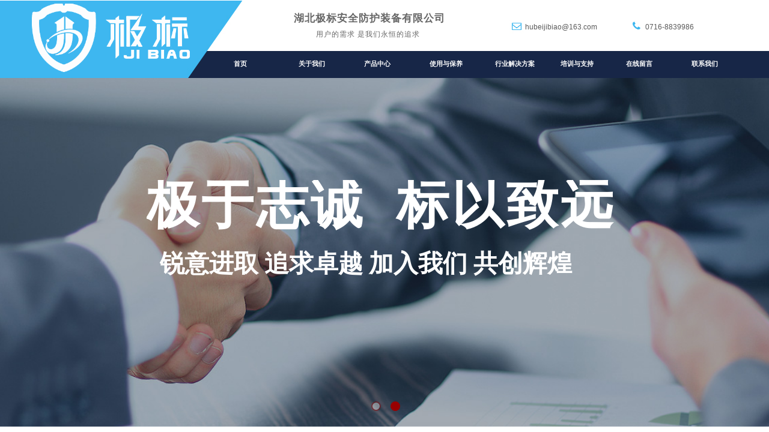

--- FILE ---
content_type: text/html; charset=utf-8
request_url: http://www.hubeijibiao.com/page121?article_category=42&brd=1
body_size: 18055
content:
<!DOCTYPE html PUBLIC "-//W3C//DTD XHTML 1.0 Transitional//EN" "http://www.w3.org/TR/xhtml1/DTD/xhtml1-transitional.dtd">
<html xmlns="http://www.w3.org/1999/xhtml" lang="zh-Hans" >
	<head>
		<meta http-equiv="X-UA-Compatible" content="IE=Edge,chrome=1" />
	<meta name="viewport" content="width=1200" />	<meta http-equiv="Content-Type" content="text/html; charset=utf-8" />
		<meta name="format-detection" content="telephone=no" />
	     <meta http-equiv="Cache-Control" content="no-transform"/> 
     <meta http-equiv="Cache-Control" content="no-siteapp"/>
	<title>湖北极标安全防护装备有限公司</title>
	<meta name="keywords"  content="湖北极标安全防护装备有限公司" />
	<meta name="description" content="湖北极标安全防护装备有限公司" />
    
                
		<meta property="og:image" content="https://aosspic10001.websiteonline.cn/pmo6fcffe/image/bitbug_favicon3.ico">
		<link rel="shortcut icon" href="https://aosspic10001.websiteonline.cn/pmo6fcffe/image/bitbug_favicon3.ico" type="image/x-icon" />
	<link rel="Bookmark" href="https://aosspic10001.websiteonline.cn/pmo6fcffe/image/bitbug_favicon3.ico" />
		

		<link href="http://static.websiteonline.cn/website/template/default/css/default.css?v=17534100" rel="stylesheet" type="text/css" />
<link href="http://www.hubeijibiao.com/template/default/css/font/font.css?v=15750090" rel="stylesheet" type="text/css" />
<link href="http://www.hubeijibiao.com/template/default/css/wpassword/iconfont.css?v=17496248" rel="stylesheet" type="text/css" />
<link href="http://static.websiteonline.cn/website/plugin/title/css/title.css?v=17083134" rel="stylesheet" type="text/css" />
<link href="http://static.websiteonline.cn/website/plugin/media/css/media.css?v=14077216" rel="stylesheet" type="text/css" />
<link href="http://static.websiteonline.cn/website/plugin/unslider/css/unslider.css?v=16086236" rel="stylesheet" type="text/css" />
<link href="http://static.websiteonline.cn/website/plugin/breadcrumb/css/breadcrumb.css?v=16086008" rel="stylesheet" type="text/css" />
<link href="http://static.websiteonline.cn/website/plugin/article_category/css/article_category.css?v=14077216" rel="stylesheet" type="text/css" />
<link href="http://static.websiteonline.cn/website/plugin/qr_img/css/qr_img.css?v=14077216" rel="stylesheet" type="text/css" />
<style type="text/css">.prop_rotate_angle sup,.prop_rotate_angle .posblk-deg{font-size:11px; color:#CDCDCD; font-weight:normal; font-style:normal; }ins#qiao-wrap{height:0;} #qiao-wrap{display:block;}
</style> 
</head>
<body  >
<input type="hidden" value="2" name="_user_level_val" />
								<script type="text/javascript" language="javascript" src="http://static.websiteonline.cn/website/script/??libsjq.js,jquery.custom.js,jquery.lazyload.js,jquery.rotateutility.js,lab.js,wopop_all.js,jquery.cookie.js,jquery.simplemodal.js,fullcollumn.js,objectFitPolyfill.min.js,ierotate.js,effects/velocity.js,effects/velocity.ui.js,effects/effects.js,fullpagescroll.js,common.js,heightAdapt.js?v=17573096"></script>
<script type="text/javascript" language="javascript" src="http://static.websiteonline.cn/website/plugin/??media/js/init.js,new_navigation/js/overall.js,new_navigation/styles/hs11/init.js,unslider/js/init.js,breadcrumb/js/init.js,article_category/js/overall.js,article_category/styles/vertical_vs4/init.js,article_list/js/init.js?v=17629124"></script>
	<script type="text/javascript" language="javascript">
    			var webmodel = {};
	        
    wp_pages_global_func($.extend({
        'isedit': '0',
        'islogin': '0',
        'domain': 'pmo6fcffe',
        'p_rooturl': 'http://www.hubeijibiao.com',
        'static_rooturl': 'http://static.websiteonline.cn/website',
        'interface_locale': "zh_CN",
        'dev_mode': "0",
        'getsession': ''
    }, {"phpsessionid":"","punyurl":"http:\/\/www.hubeijibiao.com","curr_locale":"zh_CN","mscript_name":"","converted":false}));
    
	</script>

<link href="http://www.hubeijibiao.com/0fe2ca3760759ca9d5d2adadadd5c646.cssx" rel="stylesheet" /><div id="page_set_css">
</div><input type="hidden" id="page_id" name="page_id" value="121" rpid="121">
<div id="scroll_container" class="scroll_contain" style="">
	    	<div id="scroll_container_bg" style="background-color:#FFFFFF;">&nbsp;</div>
<script>
initScrollcontainerHeight();	
</script>
     <div id="overflow_canvas_container">        <div id="canvas" style=" margin: 0 auto;width:1200px;;height:4146px">
    <div id="layer55DAEC610979DB3CAC8360D3BFF3837C" class="full_column"   style="width:1200px;position:absolute;top:0px;height:130px;z-index:104;">
    <div class="full_width " style="position:absolute;height:130px;background-color:transparent;background-image:url('http://pmo6fcffe.hkpic1.websiteonline.cn/upload/templatefiles/zqtl.jpg');background-position:center center;background-repeat:no-repeat;">		
    </div>
			<div class="full_content" style="width:1200px; position:absolute;left:0;top:0;margin-left: 0px;;height:130px;">
								<div id='layer88A1FD5DF61449B6EE6BC67A9AEEF591' type='title'  class='cstlayer' style='left: 449px; top: 19px; position: absolute; z-index: 103; width: 274px; height: 27px; '  mid=""  fatherid='layer55DAEC610979DB3CAC8360D3BFF3837C'    deg='0'><div class="wp-title_content" style="word-wrap: break-word; padding: 0px; border-color: transparent; border-width: 0px; height: 27px; width: 274px; display: block;"><div><strong><span style="font-size: 17px; font-family: 'Microsoft YaHei'; color: rgb(102, 102, 102); letter-spacing: 1px;">湖北极标安全防护装备有限公司</span></strong></div><div style="color: rgb(90, 90, 90); font-family: Arial, 宋体, Helvetica, sans-serif, Verdana; font-size: 12px; font-style: normal; font-variant: normal; font-weight: normal; line-height: 140%;"><br></div></div>
<script type="text/javascript">
$(function(){
	$('.wp-title_content').each(function(){
		if($(this).find('div').attr('align')=='justify'){
			$(this).find('div').css({'text-justify':'inter-ideograph','text-align':'justify'});
		}
	})	
})
</script>

</div><script>				 $('#layer88A1FD5DF61449B6EE6BC67A9AEEF591').triggerHandler('layer_ready');</script><div id='layer44956A89E6B38EC39C17709FD2B65BEC' type='title'  class='cstlayer' style='left: 1034px; top: 37px; position: absolute; z-index: 101; width: 95px; height: 20px; '  mid=""  fatherid='layer55DAEC610979DB3CAC8360D3BFF3837C'    deg='0'><div class="wp-title_content" style="word-wrap: break-word; padding: 0px; border-color: transparent; border-width: 0px; height: 20px; width: 95px; display: block;">0716-8839986</div>

</div><script>				 $('#layer44956A89E6B38EC39C17709FD2B65BEC').triggerHandler('layer_ready');</script><div id='layer85CFF544CF7A4AA3E271E710A5193FB0' type='title'  class='cstlayer' style='left: 486px; top: 49px; position: absolute; z-index: 104; width: 201px; height: 19px; '  mid=""  fatherid='layer55DAEC610979DB3CAC8360D3BFF3837C'    deg='0'><div class="wp-title_content" style="word-wrap: break-word; padding: 0px; border-color: transparent; border-width: 0px; height: 19px; width: 201px; display: block;"><font color="#666666" face="微软雅黑"><span style="letter-spacing: 1px;">用户的需求 是我们永恒的追求</span></font><font face="微软雅黑"><span style="letter-spacing: 1px; line-height: 140%;">​</span></font><span style="line-height: 140%;">​</span></div>

</div><script>				 $('#layer85CFF544CF7A4AA3E271E710A5193FB0').triggerHandler('layer_ready');</script><div id='layer35EA03F949A54EDC64B4DB01CD63821C' type='media'  class='cstlayer' style='left: 0px; top: 6px; position: absolute; z-index: 106; width: 276px; height: 121px; '  mid=""  fatherid='layer55DAEC610979DB3CAC8360D3BFF3837C'    deg='0'><script>
create_pc_media_set_pic('layer35EA03F949A54EDC64B4DB01CD63821C',false);
</script>
<div class="wp-media_content"  style="overflow: hidden; width: 276px; height: 121px; border-width: 0px; border-style: solid; padding: 0px;" type="0">
<div class="img_over"  style='overflow: hidden; border-color: transparent; border-width: 0px; width: 276px; height: 121px; position: relative;'>

<div class="imgloading" style="z-index:100;"> </div>
<img  id="wp-media-image_layer35EA03F949A54EDC64B4DB01CD63821C" onerror="set_thumb_layer35EA03F949A54EDC64B4DB01CD63821C(this);" onload="set_thumb_layer35EA03F949A54EDC64B4DB01CD63821C(this);" class="paragraph_image"  type="cut" src="https://aosspic10001.websiteonline.cn/pmo6fcffe/image/ntx5.png" style="width: 263px; height: auto; top: -1px; left: 13px; position: relative;;" />
</div>

</div>
<script>
(function(){
		layer_media_init_func('layer35EA03F949A54EDC64B4DB01CD63821C',{"isedit":false,"has_effects":false});
})()
</script>
</div><script>				 $('#layer35EA03F949A54EDC64B4DB01CD63821C').triggerHandler('layer_ready');</script><div id='layerA26BFA5DF0028D19DEC07343393AB18E' type='title'  class='cstlayer' style='left: 834px; top: 37px; position: absolute; z-index: 100; width: 122px; height: 20px; '  mid=""  fatherid='layer55DAEC610979DB3CAC8360D3BFF3837C'    deg='0'><div class="wp-title_content" style="word-wrap: break-word; padding: 0px; border-color: transparent; border-width: 0px; height: 20px; width: 122px; display: block;">hubeijibiao@163.com</div>

</div><script>				 $('#layerA26BFA5DF0028D19DEC07343393AB18E').triggerHandler('layer_ready');</script><div id='layer3AB710F7D6700304305019F3B995FD24' type='new_navigation'  class='cstlayer' style='left: 329px; top: 87px; position: absolute; z-index: 105; width: 871px; height: 38px; '  mid=""  fatherid='layer55DAEC610979DB3CAC8360D3BFF3837C'    deg='0'><div class="wp-new_navigation_content" style="border-color: transparent; border-width: 0px; width: 871px; display: block; overflow: visible; height: auto;;display:block;overflow:hidden;height:0px;" type="0">
<script type="text/javascript"> 
		
		$("#layer3AB710F7D6700304305019F3B995FD24").data("m_show", '');
	</script>
<div skin="hs11" class="nav1 menu_hs11" ishorizon="1" colorstyle="orange" direction="0" more="更多" moreshow="1" morecolor="darkorange" hover="0" hover_scr="0" submethod="0" umenu="" dmenu="" sethomeurl="http://www.hubeijibiao.com/page72" smcenter="0">
		<ul id="nav_layer3AB710F7D6700304305019F3B995FD24" class="navigation"  style="width:auto;"  >
		<li style="width:12.5%;box-sizing:border-box;z-index:2;"  class="wp_subtop"  pid="72" ><a class="  "  href="http://www.hubeijibiao.com"><span style="padding-right:10px;display:block;overflow:hidden;">首页</span></a></li><li style="width:12.5%;box-sizing:border-box;z-index:2;"  class="wp_subtop"  pid="87" ><a class="  "  href="http://www.hubeijibiao.com/page87"><span style="padding-right:10px;display:block;overflow:hidden;">关于我们</span></a></li><li style="width:12.5%;box-sizing:border-box;z-index:2;"  class="wp_subtop"  pid="101" ><a class="  "  href="http://www.hubeijibiao.com/page101"><span style="padding-right:10px;display:block;overflow:hidden;">产品中心</span></a></li><li style="width:12.5%;box-sizing:border-box;z-index:2;"  class="wp_subtop"  pid="114" ><a class="  "  href="http://www.hubeijibiao.com/page114"><span style="padding-right:10px;display:block;overflow:hidden;">使用与保养</span></a></li><li style="width:12.5%;box-sizing:border-box;z-index:2;"  class="wp_subtop"  pid="121" ><a class="  "  href="http://www.hubeijibiao.com/page121"><span style="padding-right:10px;display:block;overflow:hidden;">行业解决方案</span></a></li><li style="width:12.5%;box-sizing:border-box;z-index:2;"  class="wp_subtop"  pid="123" ><a class="  "  href="http://www.hubeijibiao.com/page123"><span style="padding-right:10px;display:block;overflow:hidden;">培训与支持</span></a></li><li style="width:12.5%;box-sizing:border-box;z-index:2;"  class="wp_subtop"  pid="106" ><a class="  "  href="http://www.hubeijibiao.com/page106"><span style="padding-right:10px;display:block;overflow:hidden;">在线留言</span></a></li><li style="width:12.5%;box-sizing:border-box;z-index:2;"  class="wp_subtop"  pid="103" ><a class="  "  href="http://www.hubeijibiao.com/page103"><span style="padding-right:10px;display:block;overflow:hidden;">联系我们</span></a></li>	</ul>
</div>

<script type="text/javascript"> 
				$("#layer3AB710F7D6700304305019F3B995FD24").data("datasty_", '@charset "utf-8";  #nav_layer3AB710F7D6700304305019F3B995FD24, #nav_layer3AB710F7D6700304305019F3B995FD24 ul {padding:0; margin:0; list-style:none; }  #nav_layer3AB710F7D6700304305019F3B995FD24 {position:relative;line-height:38px;height:38px;background-image:url(http://static.websiteonline.cn/website/plugin/new_navigation/styles/hs11/hx_06_AegD.jpg);background-color:transparent;background-position:top left;background-repeat:repeat-x;-moz-border-radius:8px; -webkit-border-radius:8px; border-radius:8px;behavior: url(script/pie.htc);}  #nav_layer3AB710F7D6700304305019F3B995FD24 li.wp_subtop {text-align:center;float:left; height:38px;line-height:38px;background-image:none;background-color:transparent;background-position:top left;background-repeat:repeat;}  #nav_layer3AB710F7D6700304305019F3B995FD24 li.wp_subtop:hover{text-align:center;height:38px;line-height:38px;background-image:none;background-color:transparent;background-position:top left;background-repeat:repeat;}  #nav_layer3AB710F7D6700304305019F3B995FD24 li.wp_subtop>a {white-space: nowrap;overflow:hidden;padding-left:20px;padding-right:5px;text-align:center;display:block;  font-family:arial; font-size:11px; color:#fff; text-decoration:none; font-weight:bold;font-style:normal;}  #nav_layer3AB710F7D6700304305019F3B995FD24 li.wp_subtop>a:hover{color:#ffc9c9;text-align:center;font-family:arial; font-size:11px; font-weight:bold;font-style:normal;}  #nav_layer3AB710F7D6700304305019F3B995FD24 ul{display:none;width:100%;position:absolute; top:38px; left:-9999px;background-repeat:repeat;background-color:transparent;background-position:top left;background-image:url(http://static.websiteonline.cn/website/plugin/new_navigation/view/images/png_bg.png);}  #nav_layer3AB710F7D6700304305019F3B995FD24 ul li{text-align:center;float:left; height:38px;line-height:38px;background-color:transparent;background-position:top left;background-repeat:repeat;background-image:url(http://static.websiteonline.cn/website/plugin/new_navigation/styles/hs11/fade.png);}  #nav_layer3AB710F7D6700304305019F3B995FD24 ul li:hover{text-align:center;height:38px;line-height:38px;background-color:transparent;background-position:top left;background-repeat:repeat;}  #nav_layer3AB710F7D6700304305019F3B995FD24 ul li a {white-space: nowrap;color:#666;text-align:center;float:left; display:block; padding:0 20px 0 10px; font-family:arial; font-size:11px; text-decoration:none; font-weight:bold;font-style:normal;}  #nav_layer3AB710F7D6700304305019F3B995FD24 ul li a:hover{color:#000;text-align:center;float:left; display:block; padding:0 20px 0 10px; font-family:arial; font-size:11px; text-decoration:none; font-weight:bold;font-style:normal;}  #nav_layer3AB710F7D6700304305019F3B995FD24 ul li a.sub {background:url(http://static.websiteonline.cn/website/plugin/new_navigation/styles/hs11/san_03.png) no-repeat right center;}  #nav_layer3AB710F7D6700304305019F3B995FD24 li ul.floatRight li {float:right;}  #nav_layer3AB710F7D6700304305019F3B995FD24 ul ul {background-image:url(http://static.websiteonline.cn/website/plugin/new_navigation/view/images/png_bg.png);}  #nav_layer3AB710F7D6700304305019F3B995FD24 li.wp_subtop>a.sub span{background:url(http://static.websiteonline.cn/website/plugin/new_navigation/styles/hs11/san_03.png) no-repeat right center;}  #nav_layer3AB710F7D6700304305019F3B995FD24  .ddli {display:none;clear:both;position: absolute;border-bottom: 1px solid rgb(224, 224, 224);box-shadow: 0px 3px 4px rgba(0, 0, 0, 0.18);padding:10px; text-align:left;background-color:#ffffff;}');
		$("#layer3AB710F7D6700304305019F3B995FD24").data("datastys_", '#nav_layer3AB710F7D6700304305019F3B995FD24 li.wp_subtop>a{color:#FFFFFF;}    #nav_layer3AB710F7D6700304305019F3B995FD24 ul li{background-color:transparent;}  #nav_layer3AB710F7D6700304305019F3B995FD24 ul li a{color:#666666;} #nav_layer3AB710F7D6700304305019F3B995FD24{background-color:transparent;} #nav_layer3AB710F7D6700304305019F3B995FD24{background-image:url(http://static.websiteonline.cn/website/plugin/new_navigation/view/images/png_bg.png);}   #nav_layer3AB710F7D6700304305019F3B995FD24 li.wp_subtop{background-position:center left;}  #nav_layer3AB710F7D6700304305019F3B995FD24 li.wp_subtop{background-color:transparent;}   #nav_layer3AB710F7D6700304305019F3B995FD24 li.wp_subtop>a:hover{font-family:Microsoft YaHei;} #nav_layer3AB710F7D6700304305019F3B995FD24 li.wp_subtop>a{font-family:Microsoft YaHei;} #nav_layer3AB710F7D6700304305019F3B995FD24 li.wp_subtop>a:hover{color:#ffffff;}  #nav_layer3AB710F7D6700304305019F3B995FD24 li.wp_subtop:hover{background-position:center left;} #nav_layer3AB710F7D6700304305019F3B995FD24 li.wp_subtop{background-image:url("http://pmo6fcffe.hkpic1.websiteonline.cn/upload/templatefiles/9845656355254_vao0.jpg");} #nav_layer3AB710F7D6700304305019F3B995FD24 li.wp_subtop:hover{background-image:url("http://pmo6fcffe.hkpic1.websiteonline.cn/upload/templatefiles/9845656355254_vao0.jpg");}     #nav_layer3AB710F7D6700304305019F3B995FD24 li.wp_subtop{text-align:left;} #nav_layer3AB710F7D6700304305019F3B995FD24 li.wp_subtop>a{text-align:left;} #nav_layer3AB710F7D6700304305019F3B995FD24 li.wp_subtop:hover{text-align:left;} #nav_layer3AB710F7D6700304305019F3B995FD24 li.wp_subtop>a:hover{text-align:left;}');
	
		</script>

<script type="text/javascript">
function wp_get_navstyle(layer_id,key){
		var navStyle = $.trim($("#"+layer_id).data(key));
		return navStyle;	
	
}	
richtxt('layer3AB710F7D6700304305019F3B995FD24');
</script><script type="text/javascript">
layer_new_navigation_hs11_func({"isedit":false,"layer_id":"layer3AB710F7D6700304305019F3B995FD24","menustyle":"hs11"});
var layer3AB710F7D6700304305019F3B995FD24_liHoverCallBack;
</script>

</div>
<script type="text/javascript">
 $(function(){
	layer_new_navigation_content_func({"isedit":false,"layer_id":"layer3AB710F7D6700304305019F3B995FD24","menustyle":"hs11","addopts":[]});
});
</script>

</div><script>				 $('#layer3AB710F7D6700304305019F3B995FD24').triggerHandler('layer_ready');</script>                                
                                <div class="fullcontent_opacity" style="width: 100%;height: 100%;position: absolute;left: 0;right: 0;top: 0;display:none;"></div>
			</div>
</div>
<script>
        $(".content_copen").live('click',function(){
        $(this).closest(".full_column").hide();
    });
	var $fullwidth=$('#layer55DAEC610979DB3CAC8360D3BFF3837C .full_width');
	$fullwidth.css({left:0-$('#canvas').offset().left+$('#scroll_container').offset().left-$('#scroll_container').scrollLeft()-$.parseInteger($('#canvas').css("borderLeftWidth")),width:$('#scroll_container_bg').width()});
	$(function () {
				var videoParams={"id":"layer55DAEC610979DB3CAC8360D3BFF3837C","bgauto":null,"ctauto":null,"bVideouse":null,"cVideouse":null,"bgvHeight":null,"bgvWidth":null};
		fullcolumn_bgvideo_init_func(videoParams);
                var bgHoverParams={"full":{"hover":null,"opacity":null,"bg":"transparent","id":"layer55DAEC610979DB3CAC8360D3BFF3837C","bgopacity":null,"zindextopcolorset":""},"full_con":{"hover":null,"opacity":null,"bg":null,"id":"layer55DAEC610979DB3CAC8360D3BFF3837C","bgopacity":null}};
		fullcolumn_HoverInit(bgHoverParams);
        });
</script>


<div id="layerB59F833E4C590C5BB8BA64231E683585" class="full_column"   style="width:1200px;position:absolute;top:0px;height:131px;z-index:101;">
    <div class="full_width " style="position:absolute;height:131px;;">		
    </div>
			<div class="full_content" style="width:1200px; position:absolute;left:0;top:0;margin-left: 0px;;height:131px;">
								                                
                                <div class="fullcontent_opacity" style="width: 100%;height: 100%;position: absolute;left: 0;right: 0;top: 0;display:none;"></div>
			</div>
</div>
<script>
        $(".content_copen").live('click',function(){
        $(this).closest(".full_column").hide();
    });
	var $fullwidth=$('#layerB59F833E4C590C5BB8BA64231E683585 .full_width');
	$fullwidth.css({left:0-$('#canvas').offset().left+$('#scroll_container').offset().left-$('#scroll_container').scrollLeft()-$.parseInteger($('#canvas').css("borderLeftWidth")),width:$('#scroll_container_bg').width()});
	$(function () {
				var videoParams={"id":"layerB59F833E4C590C5BB8BA64231E683585","bgauto":null,"ctauto":null,"bVideouse":null,"cVideouse":null,"bgvHeight":null,"bgvWidth":null};
		fullcolumn_bgvideo_init_func(videoParams);
                var bgHoverParams={"full":{"hover":null,"opacity":null,"bg":null,"id":"layerB59F833E4C590C5BB8BA64231E683585","bgopacity":null,"zindextopcolorset":""},"full_con":{"hover":null,"opacity":null,"bg":null,"id":"layerB59F833E4C590C5BB8BA64231E683585","bgopacity":null}};
		fullcolumn_HoverInit(bgHoverParams);
        });
</script>


<div id='layer8DBFA657EB90AC299B7B3499886FFEF8' type='unslider'  class='cstlayer' style='left: 0px; top: 129px; position: absolute; z-index: 100; width: 1200px; height: 582px; '  mid=""    deg='0'><style>
#layer8DBFA657EB90AC299B7B3499886FFEF8html5zoo-1{
	margin:0 auto;
}
</style>
<div id="layer8DBFA657EB90AC299B7B3499886FFEF8_content" class="wp-unslider_content" style="overflow: hidden; border: none; left: -361.5px; width: 1803px; height: 582px; position: absolute;">
<script type="text/javascript">
	 
</script>

<!-- loop star -->
<div id="layer8DBFA657EB90AC299B7B3499886FFEF8html5zoo-1">
    <ul class="html5zoo-slides" style="display:none;">
  
        <li><img alt="" src="http://pmo6fcffe.hkpic1.websiteonline.cn/upload/templatefiles/mt-0368-slide1_aqxw.jpg" class="html5lightbox" /></a></li>
  
        <li><img alt="" src="http://pmo6fcffe.hkpic1.websiteonline.cn/upload/templatefiles/showcase-1_tvdk.jpg" class="html5lightbox" /></a></li>
    </ul>
</div>
<!-- loop end -->

<script language="javascript">
(function(){
		var layerparams={"layerid":"layer8DBFA657EB90AC299B7B3499886FFEF8","pstyle":"none","plborder_size":"0","interval":3000,"autoplays":"true","title_size":"40","title_family":"SimSun","title_color":"#FFFFFF","easing":"all","show_title":"1","show_nav":"1","navigation_style":"01","navbg_hover_color":"#980000","nav_margin_bottom_size":"25","nav_arrow":"1","arrow_left":"template\/default\/images\/left_arrow.png","arrow_right":"template\/default\/images\/right_arrow.png","nav_margin_left_size":"25","nav_margin_right_size":"25","skin":"01","default_show":"1","hover_show":"0","pauseonmouseover":"1","nav_arrow_w_size":"32","nav_arrow_h_size":"32","iconstyle":"01","nav_height_size":"2","wsize":null,"editMode":false,"unslideradapt":null};
	layer_unslider_init_func(layerparams);
})()  
</script>
</div>
</div><script>				 $('#layer8DBFA657EB90AC299B7B3499886FFEF8').triggerHandler('layer_ready');</script><div id='layer96ADCE08F54CBAB02C491856C3D31947' type='title'  class='cstlayer' style='left: 204px; top: 300px; position: absolute; z-index: 117; width: 807px; height: 101px; '  mid=""    deg='0'><div class="wp-title_content" style="word-wrap: break-word; padding: 0px; border-color: transparent; border-width: 0px; height: 101px; width: 807px; display: block;"><font color="#ffffff" face="Microsoft YaHei"><span style="font-size: 87px; letter-spacing: 4px; line-height: 84.1px;"><b>极于志诚 &nbsp;标以致远</b></span></font></div>

</div><script>				 $('#layer96ADCE08F54CBAB02C491856C3D31947').triggerHandler('layer_ready');</script><div id='layerF57BAEFA52D1AB73402A863BAA8D52A8' type='title'  class='cstlayer' style='left: 226px; top: 412px; position: absolute; z-index: 106; width: 768px; height: 62px; '  mid=""    deg='0'><div class="wp-title_content" style="word-wrap: break-word; padding: 0px; border-color: transparent; border-width: 0px; height: 62px; width: 768px; display: block;"><font color="#ffffff" face="Microsoft YaHei"><span style="font-size: 41px; letter-spacing: 0px; line-height: 133%; font-family: 隶书;"><strong>锐意进取 追求卓越 加入我们 共创辉煌</strong></span></font><span style="line-height: 133%; letter-spacing: 0px;">​</span></div>

</div><script>				 $('#layerF57BAEFA52D1AB73402A863BAA8D52A8').triggerHandler('layer_ready');</script><div id='layer1C43B6A00F82CBA2A18FA315BD57683A' type='title'  class='cstlayer' style='left: 97px; top: 734px; position: absolute; z-index: 109; width: 63px; height: 37px; '  mid=""    deg='0'><div class="wp-title_content" style="word-wrap: break-word; padding: 0px; border-color: transparent; border-width: 0px; height: 37px; width: 63px; display: block;"><font color="#017ac4" face="Courier New"><span style="font-size: 24px; line-height: 33.6px; text-transform: uppercase;"><b>News</b></span></font></div>

</div><script>				 $('#layer1C43B6A00F82CBA2A18FA315BD57683A').triggerHandler('layer_ready');</script><div id='layer2483AB2157AE7FA853D53BC79F4F6A35' type='media'  class='cstlayer' style='left: 7px; top: 735px; position: absolute; z-index: 107; width: 85px; height: 85px; '  mid=""    deg='0'><script>
create_pc_media_set_pic('layer2483AB2157AE7FA853D53BC79F4F6A35',false);
</script>
<div class="wp-media_content"  style="overflow: hidden; width: 85px; height: 85px; border-width: 0px; border-style: solid; padding: 0px;" type="0">
<div class="img_over"  style='overflow: hidden; border-color: transparent; border-width: 0px; width: 85px; height: 85px; position: relative;'>

<div class="imgloading" style="z-index:100;"> </div>
<img  id="wp-media-image_layer2483AB2157AE7FA853D53BC79F4F6A35" onerror="set_thumb_layer2483AB2157AE7FA853D53BC79F4F6A35(this);" onload="set_thumb_layer2483AB2157AE7FA853D53BC79F4F6A35(this);" class="paragraph_image"  type="zoom" src="http://pmo6fcffe.hkpic1.websiteonline.cn/upload/templatefiles/n_aade.png" style="width: 85px; height: 85px;;" />
</div>

</div>
<script>
(function(){
		layer_media_init_func('layer2483AB2157AE7FA853D53BC79F4F6A35',{"isedit":false,"has_effects":false});
})()
</script>
</div><script>				 $('#layer2483AB2157AE7FA853D53BC79F4F6A35').triggerHandler('layer_ready');</script><div id='layer602CC06480E9789F14137A1809856E53' type='title'  class='cstlayer' style='left: 308px; top: 742px; position: absolute; z-index: 110; width: 118px; height: 26px; '  mid=""    deg='0'><div class="wp-title_content" style="word-wrap: break-word; padding: 0px; border-color: transparent; border-width: 0px; height: 26px; width: 118px; display: block;"><font color="#cccccc" face="Courier New"><span style="font-size: 24px; letter-spacing: -1px; line-height: 33.6px; text-transform: uppercase;">news</span></font></div>

</div><script>				 $('#layer602CC06480E9789F14137A1809856E53').triggerHandler('layer_ready');</script><div id='layerA0F73F7A2DFA3F6BADC2C440B53C7EAE' type='title'  class='cstlayer' style='left: 370px; top: 746px; position: absolute; z-index: 114; width: 144px; height: 34px; '  mid=""    deg='0'><div class="wp-title_content" style="word-wrap: break-word; padding: 0px; border-color: transparent; border-width: 0px; height: 34px; width: 144px; display: block;"><font color="#000000" face="微软雅黑"><span style="font-size: 20px; letter-spacing: 3px; line-height: 25.2px;"><b>行业解决方案</b></span></font></div>

</div><script>				 $('#layerA0F73F7A2DFA3F6BADC2C440B53C7EAE').triggerHandler('layer_ready');</script><div id='layer48B673B2DC6838D89D4E0546BF526EA9' type='title'  class='cstlayer' style='left: 537px; top: 751px; position: absolute; z-index: 117; width: 74px; height: 21px; '  mid=""    deg='0'><div class="wp-title_content" style="word-wrap: break-word; padding: 0px; border-color: transparent; border-width: 0px; height: 21px; width: 74px; display: block;"><span style="font-size: 14px; font-family: 微软雅黑;">当前位置：</span><span style="font-family:微软雅黑;">​</span></div>

</div><script>				 $('#layer48B673B2DC6838D89D4E0546BF526EA9').triggerHandler('layer_ready');</script><div id='layer30FB575FBE81BA9AA4D6E1FDA444DAA5' type='breadcrumb'  class='cstlayer' style='left: 608px; top: 752px; position: absolute; z-index: 118; width: 592px; height: 19px; '  mid=""    deg='0'><div class="wp-breadcrumb_content" style="width: 592px; height: 19px;" ShowCpage="1" >
<div class='breadcrumb_plugin'>

<span class="breadcrumbtext" gzdata="gzorder"><a href="http://www.hubeijibiao.com/" style="line-height:100%; color: rgb(0, 0, 0); font-family: 'Microsoft YaHei';" >首页</a></span>
<span style="line-height:100%; margin-left:5px;margin-right:5px;color:rgb(0, 0, 0);font-size:12px;" class="breadcrumbfuhao">∷</span>
<span class="breadcrumbtext"><a href="http://www.hubeijibiao.com/page121?article_category=4" style="line-height:100%; color: rgb(0, 0, 0); font-family: 'Microsoft YaHei';" >行业解决方案</a></span>
<span style="line-height:100%; margin-left:5px;margin-right:5px;color:rgb(0, 0, 0);font-size:12px;" class="breadcrumbfuhao">∷</span>
<span class="breadcrumbtext"><a href="http://www.hubeijibiao.com/page121?article_category=42" style="line-height:100%; color: rgb(0, 0, 0); font-family: 'Microsoft YaHei';" >核电</a></span>
</div>
</div>
<script>
layer_breadcrumb_ready_func('layer30FB575FBE81BA9AA4D6E1FDA444DAA5', '');
</script></div><script>				 $('#layer30FB575FBE81BA9AA4D6E1FDA444DAA5').triggerHandler('layer_ready');</script><div id='layer92964CB524EFF449813FD84E0D5D0FF2' type='media'  class='cstlayer' style='left: 515px; top: 753px; position: absolute; z-index: 116; width: 20px; height: 16px; '  mid=""    deg='0'><script>
create_pc_media_set_pic('layer92964CB524EFF449813FD84E0D5D0FF2',false);
</script>
<div class="wp-media_content"  style="overflow: hidden; width: 20px; height: 16px;" type="0">
<div class="img_over"  style='overflow: hidden; border-color: transparent; border-width: 0px; width: 20px; height: 16px; position: relative;'>

<div class="imgloading" style="z-index:100;"> </div>
<img  id="wp-media-image_layer92964CB524EFF449813FD84E0D5D0FF2" onerror="set_thumb_layer92964CB524EFF449813FD84E0D5D0FF2(this);" onload="set_thumb_layer92964CB524EFF449813FD84E0D5D0FF2(this);" class="paragraph_image"  type="zoom" src="http://pmo6fcffe.hkpic1.websiteonline.cn/upload/templatefiles/wz_6vsu_o8nv.jpg" style="width: 20px; height: 16px;;" />
</div>

</div>
<script>
(function(){
		layer_media_init_func('layer92964CB524EFF449813FD84E0D5D0FF2',{"isedit":false,"has_effects":false});
})()
</script>
</div><script>				 $('#layer92964CB524EFF449813FD84E0D5D0FF2').triggerHandler('layer_ready');</script><div id='layer9DA4595BE222F74A7E6AE19EBAE5583A' type='gototop'  class='cstlayer' style='left: 621px; top: 755px; position: absolute; z-index: 103; width: 150px; height: 100px; '  mid=""    deg='0'>

<div class="wp-gototop_content" style="padding: 0px; border-color: transparent; border-width: 0px; overflow: hidden; width: 150px; height: 100px;">
		
    <script language="javascript">
	
$(function(){
		// Fixed IE border-radius
		var $piegttops = $('#layer9DA4595BE222F74A7E6AE19EBAE5583A').not('[deleted="deleted"]');
		if ($.browser.msie && ($.browser.version <= 8)) {
			if ($.inArray("stylen", ['arrowleft','arrowright']) == -1) {
				$('.wpgttop-wrapper,a.gttoparea,a.gttoparea div', '#layer9DA4595BE222F74A7E6AE19EBAE5583A').css("behavior", 'url(script/pie.htc)');
				setTimeout(function(){
					if ($piegttops.find('css3-container').length > 0) $piegttops.find('.piemask').remove();
					else setTimeout(arguments.callee, 500);
				}, 500);
			} else $piegttops.find('.piemask').remove();
		}
		});</script>


</div>

<!--gototop js-->
<script lang="javascript">
$(document).ready(function () {
	var goToTopijsTime;
	$.fn.goToTopijs=function(options){
		var opts = $.extend({},$.fn.goToTopijs.def,options);
		var $window=$(window);
		var $body = $('#scroll_container');
		var $this=$(this);
		clearTimeout(goToTopijsTime);
		goToTopijsTime=setTimeout(function(){
			var controlLeft;
			if ($window.width() > opts.pageHeightJg * 2 + opts.pageWidth) {
				controlLeft = ($window.width() - opts.pageWidth) / 2 + opts.pageWidth + opts.pageWidthJg;
			}else{
				controlLeft = $window.width()- opts.pageWidthJg-$this.width();
			}
			var cssfixedsupport=$.browser.msie && parseFloat($.browser.version) < 7;//判断是否ie6
			var controlTop=$window.height() - opts.pageHeightJg;
			controlTop=cssfixedsupport ? $window.scrollTop() + controlTop : controlTop;
			var scrolTop = Math.max($(window).scrollTop(), $body.scrollTop());
                        var shouldvisible=( scrolTop >= opts.startline )? true : false;  
			if (shouldvisible){
				$this.stop().show();
			}else{
				$this.stop().hide();			}
						var curdistance = '1';
			var gscrollWidth = 18;
			var gt_right = parseInt(gscrollWidth) + parseInt(curdistance);
			$this.css({
				position: cssfixedsupport ? 'absolute' : 'fixed',
				top: controlTop,
				right:gt_right
			});
		},30);
		$(this).click(function(event){
			$(document.body).add($body).stop().animate( { scrollTop: $(opts.targetObg).offset().top}, opts.duration);
			$(this).blur();
			event.preventDefault();
			event.stopPropagation();
		});
	};
	
	$.fn.goToTopijs.def={
		pageWidth:310,//页面宽度
		pageWidthJg:2,//按钮和页面的间隔距离
		pageHeightJg:100+40,//按钮和页面底部的间隔距离
		startline:120,//出现回到顶部按钮的滚动条scrollTop距离
		duration:200,//回到顶部的速度时间
		targetObg:"body"//目标位置
	};
});
$(function(){
            $('<a href="#none" class="gototop_backToTop" title="返回顶部">返回顶部</a>').appendTo("body");
    });


$(function(){
	$(".gototop_backToTop").goToTopijs();
	var $scroll_container = $(window).add('#scroll_container');
	$scroll_container.bind('scroll resize',function(){
		$(".gototop_backToTop").goToTopijs({
			pageWidth:960,
			duration:0
		});
	});
});

</script>
<!--gototop js end-->
</div><script>				 $('#layer9DA4595BE222F74A7E6AE19EBAE5583A').triggerHandler('layer_ready');</script><div id='layerBBA6238427DAE7D11ACAF4C296CC3036' type='title'  class='cstlayer' style='left: 98px; top: 764px; position: absolute; z-index: 108; width: 145px; height: 34px; '  mid=""    deg='0'><div class="wp-title_content" style="word-wrap: break-word; padding: 0px; border-color: transparent; border-width: 0px; height: 34px; width: 145px; display: block;"><font color="#000000" face="微软雅黑"><span style="font-size: 20px; letter-spacing: 3px; line-height: 25.2px;"><b>行业解决方案</b></span></font></div>

</div><script>				 $('#layerBBA6238427DAE7D11ACAF4C296CC3036').triggerHandler('layer_ready');</script><div id='layerDA13D99B878AB1125DAB983B7DCC81D8' type='line'  class='cstlayer' style='left: 304px; top: 778px; position: absolute; z-index: 111; width: 896px; height: 31px; '  mid=""    deg='0'><div class="wp-line_content" style="padding: 0px; border-color: transparent; border-width: 0px; overflow: hidden; width: 896px; height: 31px;"><div class="wpline-wrapper horizontal-solid"></div><script language="javascript">
</script></div></div><script>				 $('#layerDA13D99B878AB1125DAB983B7DCC81D8').triggerHandler('layer_ready');</script><div id='layerE4965061EA9B755DC8FEA2712D751C48' type='media'  class='cstlayer' style='left: 0px; top: 792px; position: absolute; z-index: 106; width: 245px; height: 538px; '  mid=""    deg='0'><script>
create_pc_media_set_pic('layerE4965061EA9B755DC8FEA2712D751C48',false);
</script>
<div class="wp-media_content"  style="overflow: hidden; width: 245px; height: 538px; border-width: 0px; border-style: solid; padding: 0px;" type="0">
<div class="img_over"  style='overflow: hidden; border-color: transparent; border-width: 0px; width: 245px; height: 538px; position: relative;'>

<div class="imgloading" style="z-index:100;"> </div>
<img  id="wp-media-image_layerE4965061EA9B755DC8FEA2712D751C48" onerror="set_thumb_layerE4965061EA9B755DC8FEA2712D751C48(this);" onload="set_thumb_layerE4965061EA9B755DC8FEA2712D751C48(this);" class="paragraph_image"  type="zoom" src="http://pmo6fcffe.hkpic1.websiteonline.cn/upload/templatefiles/ind_type_bg1_f7ch.jpg" style="width: auto; height: 538px; top: 0px; left: -153px; position: relative;;" />
</div>

</div>
<script>
(function(){
		layer_media_init_func('layerE4965061EA9B755DC8FEA2712D751C48',{"isedit":false,"has_effects":false});
})()
</script>
</div><script>				 $('#layerE4965061EA9B755DC8FEA2712D751C48').triggerHandler('layer_ready');</script><div id='layer90DB05CDECBE5A06A767FB087D4B62A3' type='title'  class='cstlayer' style='left: 333px; top: 806px; position: absolute; z-index: 112; width: 858px; height: 76px; '  mid=""    deg='0'><div class="wp-title_content" style="overflow-wrap: break-word; padding: 0px; border: 0px solid transparent; height: 76px; width: 858px; display: block;"><div style="color: rgb(90, 90, 90); font-family: Arial, 宋体, Helvetica, sans-serif, Verdana; font-size: 12px; font-style: normal; font-variant: normal; font-weight: normal; line-height: 140%;"><br></div><div><p style="text-align: left; background-color: rgb(255, 255, 255);"><font color="#999999" face="Microsoft YaHei"><span style="font-size: 16px; line-height: 23.68px;">&nbsp; &nbsp; &nbsp; 对于 “极标” 来说，了解您的业务是帮助为您提供需要的安全解决方案的重要组成部分。 我们将为您提供各行业的专业知识来帮助您解决安全挑战。</span></font></p></div></div>

</div><script>				 $('#layer90DB05CDECBE5A06A767FB087D4B62A3').triggerHandler('layer_ready');</script><div id='layerF7AEF367CB23ABE4B1773FCA7EEA75E3' type='article_category'  class='cstlayer' style='left: 15px; top: 823px; position: absolute; z-index: 113; width: 206px; height: 57px; '  mid=""    deg='0'><div class="wp-article_category_content" id="wp-atype_layerF7AEF367CB23ABE4B1773FCA7EEA75E3" style="border: 0px solid transparent; width: 206px; height: 57px; padding: 0px;">
<script type="text/javascript"> 
    var jeditMode = 1,jlayerid='layerF7AEF367CB23ABE4B1773FCA7EEA75E3';
		
	        jeditMode = 0;
		$("#layerF7AEF367CB23ABE4B1773FCA7EEA75E3").data("datasty_", '@charset "utf-8";  #nav_layerF7AEF367CB23ABE4B1773FCA7EEA75E3,#nav_layerF7AEF367CB23ABE4B1773FCA7EEA75E3 ul,#nav_layerF7AEF367CB23ABE4B1773FCA7EEA75E3 li{}  #nav_layerF7AEF367CB23ABE4B1773FCA7EEA75E3 {list-style-type:none;margin:0;position:absolute;top:0px;left:0;z-index:100;padding-bottom:24px;line-height:38px;background-image:url(http://static.websiteonline.cn/website/plugin/article_category/view/images/png_bg.png);background-repeat:no-repeat;background-position:left bottom;background-color:#006BC3;}  #nav_layerF7AEF367CB23ABE4B1773FCA7EEA75E3 li.wp_subtop{position:relative;display:block;width:214px;line-height:38px;background-color:#006BC3;font-size: 12px;font-family:arial;color:#eee;text-align:left;font-weight:normal;font-style:normal;}  #nav_layerF7AEF367CB23ABE4B1773FCA7EEA75E3 li.wp_subtop:hover{z-index:500;line-height:38px;background-image:url(http://static.websiteonline.cn/website/plugin/article_category/view/images/png_bg.png);background-repeat:no-repeat;background-position:top left;background-color:transparent;}  #nav_layerF7AEF367CB23ABE4B1773FCA7EEA75E3 li.wp_subtop>a{ overflow:hidden;white-space: nowrap;display:block;border-bottom:1px solid #aaa;text-decoration:none;cursor:pointer;text-indent:15px;margin-left:12px;margin-right:12px;font-size: 12px;font-family:arial;color:#eee;text-align:left;font-weight:normal;font-style:normal;}  #nav_layerF7AEF367CB23ABE4B1773FCA7EEA75E3 li.wp_subtop>a:hover{	font-size: 12px;font-family:arial;color:#eee;text-align:left;font-weight:normal;font-style:normal;}  #nav_layerF7AEF367CB23ABE4B1773FCA7EEA75E3 ul{left:100%;list-style-type:none;margin:0;display:none;min-height:38px;margin-bottom:6px;background-image:url(http://static.websiteonline.cn/website/plugin/article_category/view/images/png_bg.png);}  #nav_layerF7AEF367CB23ABE4B1773FCA7EEA75E3 ul li {min-width:100px;display:block; position:relative;height:30px;line-height:30px;background-color:#006BC3;background-repeat:repeat;background-image:url(http://static.websiteonline.cn/website/plugin/article_category/view/images/png_bg.png);background-position:top left;}  #nav_layerF7AEF367CB23ABE4B1773FCA7EEA75E3 ul li:hover{ z-index:500;height:30px;line-height:30px;background-image:transparent;background-repeat:no-repeat;background-position:top left;background-color:#006BC3;font-size: 12px;font-family:arial;color:#eee;text-align:center;font-weight:normal;font-style:normal;}  #nav_layerF7AEF367CB23ABE4B1773FCA7EEA75E3 ul li a{display:block;border-bottom:1px solid #aaa;text-decoration:none;cursor:pointer;text-indent:30px;padding-left:12px;padding-right:12px;font-size: 12px;font-family:arial;color:#ccc;text-align:center;font-weight:normal;white-space:nowrap;}  #nav_layerF7AEF367CB23ABE4B1773FCA7EEA75E3 ul li a:hover{font-size:12px;font-family:arial;color:#eee;text-align:center;font-weight:normal;font-style:normal;white-space:nowrap;}  #nav_layerF7AEF367CB23ABE4B1773FCA7EEA75E3 ul ul {display:none;position:absolute;top:0px;height:auto;background-image:url(http://static.websiteonline.cn/website/plugin/article_category/view/images/png_bg.png);}');
		$("#layerF7AEF367CB23ABE4B1773FCA7EEA75E3").data("datastys_", '#nav_layerF7AEF367CB23ABE4B1773FCA7EEA75E3{background-color:transparent;}#nav_layerF7AEF367CB23ABE4B1773FCA7EEA75E3{background-image:url(http://static.websiteonline.cn/website/plugin/article_category/view/images/png_bg.png);}#nav_layerF7AEF367CB23ABE4B1773FCA7EEA75E3 li.wp_subtop>a{font-family:Microsoft YaHei;}#nav_layerF7AEF367CB23ABE4B1773FCA7EEA75E3 li.wp_subtop{text-align:center;}#nav_layerF7AEF367CB23ABE4B1773FCA7EEA75E3 li.wp_subtop>a{text-align:center;}#nav_layerF7AEF367CB23ABE4B1773FCA7EEA75E3 li.wp_subtop{background-image:url(http://static.websiteonline.cn/website/plugin/article_category/view/images/png_bg.png);}#nav_layerF7AEF367CB23ABE4B1773FCA7EEA75E3 li.wp_subtop{background-color:transparent;}#nav_layerF7AEF367CB23ABE4B1773FCA7EEA75E3 li.wp_subtop>a{color:#ffffff;}#nav_layerF7AEF367CB23ABE4B1773FCA7EEA75E3 li.wp_subtop>a:hover{font-family:Microsoft YaHei;}#nav_layerF7AEF367CB23ABE4B1773FCA7EEA75E3 li.wp_subtop:hover{text-align:center;}#nav_layerF7AEF367CB23ABE4B1773FCA7EEA75E3 li.wp_subtop>a:hover{text-align:center;}');
		$("#layerF7AEF367CB23ABE4B1773FCA7EEA75E3").data("jeditMode",jeditMode);
</script>
<div skin="vertical_vs4" class="nav1 menu_vertical_vs4" ishorizon="" colorstyle="blue" direction="0" more="更多" moreshow="1" morecolor="darkorange" hover="0" hover_set="" art_cateid="42"
subopen="" submethod=""
>
	  <ul id="nav_layerF7AEF367CB23ABE4B1773FCA7EEA75E3" class="navigation" ><li style="z-index:2;"  class="wp_subtop"  pid="15" ><a class="  " href="http://www.hubeijibiao.com/page121?article_category=15"   >钢铁</a></li><li style="z-index:2;"  class="wp_subtop"  pid="6" ><a class="  " href="http://www.hubeijibiao.com/page121?article_category=6"   >煤炭</a></li><li style="z-index:2;"  class="wp_subtop"  pid="9" ><a class="  " href="http://www.hubeijibiao.com/page121?article_category=9"   >石油石化</a></li><li style="z-index:2;"  class="wp_subtop"  pid="10" ><a class="  " href="http://www.hubeijibiao.com/page121?article_category=10"   >工程机械</a></li><li style="z-index:2;"  class="wp_subtop"  pid="22" ><a class="  " href="http://www.hubeijibiao.com/page121?article_category=22"   >制药</a></li><li style="z-index:2;"  class="wp_subtop"  pid="23" ><a class="  " href="http://www.hubeijibiao.com/page121?article_category=23"   >新能源</a></li><li style="z-index:2;"  class="wp_subtop"  pid="24" ><a class="  " href="http://www.hubeijibiao.com/page121?article_category=24"   >动车</a></li><li style="z-index:2;"  class="wp_subtop"  pid="30" ><a class="  " href="http://www.hubeijibiao.com/page121?article_category=30"   >造船</a></li><li style="z-index:2;"  class="wp_subtop"  pid="40" ><a class="  " href="http://www.hubeijibiao.com/page121?article_category=40"   >汽车</a></li><li style="z-index:2;"  class="wp_subtop"  pid="41" ><a class="  " href="http://www.hubeijibiao.com/page121?article_category=41"   >电子</a></li><li style="z-index:2;"  class="wp_subtop"  pid="42" ><a class="  " href="http://www.hubeijibiao.com/page121?article_category=42"   >核电</a></li><li style="z-index:2;"  class="wp_subtop"  pid="43" ><a class="  " href="http://www.hubeijibiao.com/page121?article_category=43"   >地铁</a></li></ul>
   <div class="default_pid" style="display:none; width:0px; height:0px;">42</div>
 </div> 
 
</div>
<script type="text/javascript">
layer_article_category_vertical_vs4_func({
	"layer_id": 'layerF7AEF367CB23ABE4B1773FCA7EEA75E3',
	"menustyle": 'vertical_vs4',
	"editmode": parseInt('0')
})
</script>



<script>	
    var $skin=$("#layerF7AEF367CB23ABE4B1773FCA7EEA75E3").find('.nav1');
    if($skin.attr('skin')=='vertical_vs10_1' && $skin.attr('subopen')=='1'){
        $('#nav_'+'layerF7AEF367CB23ABE4B1773FCA7EEA75E3'+' .wp_subtop >ul.subse').css("display",'block');
        var menul=$('#layerF7AEF367CB23ABE4B1773FCA7EEA75E3').find('ul.navigation'),off_height=parseInt(menul.outerHeight(true)), manli_height=0;
        $.each(menul.find('ul.subse'),function(){
            manli_height+=parseInt($(this).height());
        });
        off_height=off_height-manli_height;
        var input_height='<input type="hidden" id="input_height" value="'+off_height+'" />';
        $('#layerF7AEF367CB23ABE4B1773FCA7EEA75E3').find('ul.navigation').append(input_height);
    }

(function(){
        var layer_id='layerF7AEF367CB23ABE4B1773FCA7EEA75E3';
        var menustyle='vertical_vs4';
        var contentfunc=function(){
            if($("#"+layer_id).is(':visible')){
                    $("#"+layer_id).find('.wp-article_category_content').each(function(){
                      var wid = $(this).width();
                      var liwid = $(this).find('li:eq(0)');
                      var lipadd = parseInt(liwid.css('padding-right'))+parseInt(liwid.css('padding-left'));
                      if ($.inArray(menustyle, ['hs7','hs9','hs11','hs12']) != -1) {
                          var bwidth = parseInt(liwid.css("borderRightWidth") || '0');
                          if(bwidth > 0) $('li.wp_subtop', this).width(function(i, h){return h - bwidth - 1});
                      }
                      if(parseInt(liwid.width())>(wid-lipadd)){
                        $(this).find('li.wp_subtop').css('width',wid-lipadd);
                      }
                    });
             }else{
                     setTimeout(contentfunc,60);
             }
        }
	contentfunc();
})()
$(function(){
		});
</script>

</div><script>				 $('#layerF7AEF367CB23ABE4B1773FCA7EEA75E3').triggerHandler('layer_ready');</script><div id='layer00A75FAEF9A7D5C9F3099B2AB75BBC9F' type='article_list'  class='cstlayer' style='left: 309px; top: 907px; position: absolute; z-index: 115; width: 868px; height: 653px; '  mid=""    deg='0'><script>

 
(function(){
var param={"layer_id":"layer00A75FAEF9A7D5C9F3099B2AB75BBC9F","articleStyle":"skin3"};
layer_article_list_init_func(param);
})()
</script>	
<div class="wp-article_content wp-article_list_content" style="border: 0px solid transparent; overflow: hidden; width: 868px; height: 653px; padding: 0px;">
	
	<div skin="skin3" class="wp-article_css wp-article_list_css" style="display:none;">
<script type="text/javascript">
	

if ("skin3" === "skin3") {
$(function(){    
	$('#layer00A75FAEF9A7D5C9F3099B2AB75BBC9F').find("ul li").hover(function(){		
		$(this).removeClass("lihout").addClass("lihover");
	},function(){		 
		$(this).removeClass("lihover").addClass("lihout");		
	});
 
});
}
</script>
	</div>
	<div class="article_list-layer00A75FAEF9A7D5C9F3099B2AB75BBC9F" style="overflow:hidden;">
		
<ul class="art-outcontainer">
<li class="lihout" style="width:260px;margin-right:20px;margin-bottom:10px;">
	<p class="img" style="height:180px;width:260px;text-align:center;overflow:hidden;position: relative">
		<a  class='articleid  memberoff'  articleid="31" href="http://www.hubeijibiao.com/page122?article_id=31" >
											<img onload="set_thumb_layer00A75FAEF9A7D5C9F3099B2AB75BBC9F(this);" alt='核电'  src="https://aosspic10001.websiteonline.cn/pmo6fcffe/image/hn70.jpg" class="wp-article_list-thumbnail" style="margin:0 auto;position: relative;height:180px;width:260px;" />
									</a>
	</p>
	<div class="wp-new-article-style-c">
	<p class="title">
		<a   class='articleid  memberoff'  articleid="31" href="http://www.hubeijibiao.com/page122?article_id=31" title="核电" >
			核电		</a>
	</p>
	<p class="time"><span class="wp-new-ar-pro-time">2018-01-20</span></p>
	<p class="abstract"></p>
	</div>
	<input type="hidden" class="articleid" data-title="核电">
	<input type="hidden" class="abstract" data-desc="">
</li>
</ul>


		<div class="wp-pager_link" style="text-align:center"><style type="text/css">.showprec { display:none;}</style><span class='showprec'>共 1 条记录</span><span class="pager_link curlink">1</span></div>	</div>
	<div class="article_list_save_itemList"  openCategoryUrl="0" openMoreUrl="0"  openDetailUrl="0"  pagerstyle="default/skin1" pagernum="6" pageralign="center" morealign="left" showpager="1" articleCategroies="4,6,9,10,15,18,41,40,30,22,23,24,43,42" articleTags="" linkCategoryUrl="javascript:void(0);" linkMoreUrl="javascript:void(0);" isShowMore="No" isShowMoreCn="No" linkDetailUrl="122" isShowDots="No" introWordNum="All" titleWordNum="All" listNum="100" sortType="default" sortValue="asc" articleStyle="skin3" getParamCategoryId="42" imgwnode="260" imghnode="180" imgtnode="Tile" memberartshow='off' pageskip="1" pageop="0"  pagepar="p_article_list" style="display:none;"></div>
</div>
<script language="javascript">
layer_img_lzld('layer00A75FAEF9A7D5C9F3099B2AB75BBC9F');

	</script>
	<script language="javascript">
(function(){	
	var param={"layer_id":"layer00A75FAEF9A7D5C9F3099B2AB75BBC9F","article_category_more":42,"artliststyle":{"skin":"skin3","artname_txtbold":"bold","artname_underline":"none","artdate_txtcolor":"#929292","artdate_txtsize":"11","artnamed_display":"inline-block","artdated_display":"inline-block","artintrod_display":"inline-block","artdetialtips_display":"inline-block","artname_display":"inline-block","artcate_display":"inline-block","artdate_display":"inline-block","artintro_display":"inline-block","picartborder_display":"inline-block","articon_display":"inline-block","artborder_display":"inline-block","timeformatd":"0","timeformat":"0","stick_id":"","artnamed_txtfamily":"SimSun","artdated_txtfamily":"SimSun","artintrod_txtfamily":"SimSun","artdetialtips_txtfamily":"SimSun","artname_txtfamily":"SimSun","artcate_txtfamily":"SimSun","artym_txtfamily":"SimSun","artdate_txtfamily":"SimSun","artintro_txtfamily":"SimSun","artnamed_txtsize":"18","artdated_txtsize":"12","artintrod_txtsize":"12","artdetialtips_txtsize":"12","artname_txtsize":"12","artname_padleft_txtsize":"0","artname_lineheight_txtsize":"50","artcate_txtsize":"12","artname_pad_txtsize":"0","artym_txtsize":"11","artdate_rpad_txtsize":"48","artbg_width_txtsize":"60","artbg_height_txtsize":"59","artdate_pad_txtsize":"0","artintro_txtsize":"12","artintro_pad_txtsize":"0","artintro_padbot_txtsize":"20","artintro_padlight_txtsize":"24","artintro_padleft_txtsize":"60","artintro_padright_txtsize":"60","picartborder_pad_txtsize":"0","pictxt_pad_txtsize":"8","articon_padleft_txtsize":"22","artlistmg_txtsize":"20","artlistmg_column_txtsize":"10","artlistpg_txtsize_top":"12","artlistpg_txtsize_bottom":"12","artlistpg_txtsize_margin_right":"12","artlistpg_txtsize":"0","artborder_txtsize":"0","artnamed_txtcolor":"#048bcd","artnamed_hover_txtcolor":"#0064d4","artdated_txtcolor":"#5A5A5A","artintrod_txtcolor":"#7D7D7D","artdetialtips_txtcolor":"#CF0202","hartdetialtips_txtcolor":"#ff0000","artname_txtcolor":"#5A5A5A","artname_hover_txtcolor":"#0064D4","artname_def_txtcolor":"#38cc70","artname_sel_txtcolor":"#2ba659","artcate_txtcolor":"#0064D4","artdate_txtcolorfont":"#fff","artdate_txtcolorbg":"#198ede","artintro_txtcolor":"#5A5A5A","artintro_def_txtcolor":"#eee","artintro_sel_txtcolor":"#eee","artborder_color":"transparent","artborderh_color":"transparent","artnamed_txtbold":"normal","artdated_txtbold":"normal","artintrod_txtbold":"normal","artdetialtips_txtbold":"normal","artcate_txtbold":"normal","artym_txtbold":"normal","artdate_txtbold":"normal","artintro_txtbold":"normal","artnamed_underline":"none","artdated_underline":"none","artintrod_underline":"none","artdetialtips_underline":"none","artcate_underline":"none","artym_underline":"none","artdate_underline":"none","artintro_underline":"none","artname_align":"","artdate_align":"","artintro_align":"","articon_url":"","artborder_linetype":"solid","artborder_linecolor":"none","artborder_linesize":"0","artline_top_marginsize":"0","artline_bottom_marginsize":"0","artskin_filter":"no","prec_display":"inline"},"pageskip":"1","article_category_param":"42","editmode":"0"};
	layer_article_list_pager_func(param);
})();
$(window).load(function(){ 
	$('#layer00A75FAEF9A7D5C9F3099B2AB75BBC9F').find(".wp-pager_link").css({'position':'relative','bottom':'auto','width':'100%'});	
	wp_heightAdapt($('#layer00A75FAEF9A7D5C9F3099B2AB75BBC9F'));	var cheight = $('#layer00A75FAEF9A7D5C9F3099B2AB75BBC9F').find(".wp-article_content").height();
	var oulheight = $('#layer00A75FAEF9A7D5C9F3099B2AB75BBC9F').find(".article_list-layer00A75FAEF9A7D5C9F3099B2AB75BBC9F").height();
	var olkheight = $('#layer00A75FAEF9A7D5C9F3099B2AB75BBC9F').find(".wp-pager_link").outerHeight();
	if(cheight>oulheight+olkheight){
		$('#layer00A75FAEF9A7D5C9F3099B2AB75BBC9F').find(".wp-pager_link").css({'position':'absolute','bottom':'0px','width':'100%'})
	} 
})
</script>
<link rel="stylesheet" type="text/css" href="http://static.websiteonline.cn/website/plugin/shopping_cart/css/shopping_cart.css" />
<script type="text/javascript">
	
(function(){	
	var params={"layer_id":"layer00A75FAEF9A7D5C9F3099B2AB75BBC9F","islogin":0};
	layer_article_list_checkid_func(params);
		var $curlayer=$('#layer00A75FAEF9A7D5C9F3099B2AB75BBC9F');
	$curlayer.find('.mask').mouseover(function () {
		var effect=$curlayer.data('wopop_imgeffects');
		if(effect){
			$(this).css('z-index','-1001');
		}
	});

    var curskin = 'skin3';
    if (curskin == "skin6") {
        $curlayer.find('.pfcla-card-item-wrapper').mouseenter(function (event) {
            executeEffect($(this).find(".wp-article_list-thumbnail"), curskin);
        });
    } else if (curskin == "skin7") {
		$curlayer.find('div.card').mouseenter(function (event) {
            executeEffect($(this).find(".wp-article_list-thumbnail"), curskin);
        });
	} else if(curskin == "skin8") {
		$curlayer.find('.article-item').mouseenter(function (event) {
            executeEffect($(this).find(".wp-article_list-thumbnail"), curskin);
        });
	} else {
        $curlayer.find('.wp-article_list-thumbnail').mouseover(function (event) {
            executeEffect($(this), curskin);
        });
    }

	function executeEffect(that, curskin) {
        var $this = that;
        $this.data('over',1);
        var running=$this.data('run');
        var effect=$curlayer.data('wopop_imgeffects');
        var bgeffect = '0';
                if(curskin == 'skin5' && effect && effect.effectrole != "dantu" && bgeffect == 1){
            return false;
        }

        if(effect && running!=1){
            $this.setimgEffects(true,effect,1);
            var effectrole = effect['effectrole'];
            var dset = effect['dset'];
            if(effectrole !='dantu' && typeof(dset)!="undefined"){
                var temp_effect = {};
                temp_effect['type'] = effect['type'];
                temp_effect['effectrole'] = 'dantu';
                temp_effect['effect'] = effect['dset']['effect'];
                temp_effect['duration'] =  effect['dset']['duration'];
                $this.setimgEffects(true,temp_effect,1);
            }
        }
    }

})();
</script>
</div><script>				 $('#layer00A75FAEF9A7D5C9F3099B2AB75BBC9F').triggerHandler('layer_ready');</script><div id='layer657AA657CE7CDC2E006278118650296C' type='line'  class='cstlayer' style='left: 0px; top: 1336px; position: absolute; z-index: 119; width: 264px; height: 31px; '  mid=""    deg='0'><div class="wp-line_content" style="padding: 0px; border-color: transparent; border-width: 0px; overflow: hidden; width: 264px; height: 31px;"><div class="wpline-wrapper horizontal-solid"></div><script language="javascript">
</script></div></div><script>				 $('#layer657AA657CE7CDC2E006278118650296C').triggerHandler('layer_ready');</script><div id='layer2DBCECB3E4F1639EC28BE5521977069E' type='title'  class='cstlayer' style='left: 0px; top: 1354px; position: absolute; z-index: 120; width: 158px; height: 40px; '  mid=""    deg='0'><div class="wp-title_content" style="word-wrap: break-word; padding: 0px; border-color: transparent; border-width: 0px; height: 40px; width: 158px; display: block;"><font color="#cccccc" face="Arial, Helvetica, sans-serif"><span style="font-size: 24px; line-height: 140%; text-transform: uppercase; font-family: 'Courier New'; letter-spacing: -1px;">contact us</span></font></div>

</div><script>				 $('#layer2DBCECB3E4F1639EC28BE5521977069E').triggerHandler('layer_ready');</script><div id='layerD204FF119A42CB1021F8154BA4D8CF36' type='title'  class='cstlayer' style='left: 108px; top: 1384px; position: absolute; z-index: 121; width: 133px; height: 34px; '  mid=""    deg='0'><div class="wp-title_content" style="word-wrap: break-word; padding: 0px; border-color: transparent; border-width: 0px; height: 34px; width: 133px; display: block;"><font color="#000000" face="微软雅黑"><span style="font-size: 20px; letter-spacing: 3px; line-height: 25.2px;"><strong>联系我们</strong></span></font></div>

</div><script>				 $('#layerD204FF119A42CB1021F8154BA4D8CF36').triggerHandler('layer_ready');</script><div id='layerA78DC320473A90E4490CFFDF8E5FE7BE' type='title'  class='cstlayer' style='left: 0px; top: 1420px; position: absolute; z-index: 135; width: 253px; height: 132px; '  mid=""    deg='0'><div class="wp-title_content" style="word-wrap: break-word; padding: 0px; border-color: transparent; border-width: 0px; height: 132px; width: 253px; display: block;"><p style="line-height: 16.8px;"><span style="line-height: 16.8px; color: rgb(0, 0, 0); font-family: 微软雅黑;"><strong>咨询电话：0716-8839986</strong></span></p><p style="line-height: 16.8px;"><span style="line-height: 16.8px; color: rgb(0, 0, 0); font-family: 微软雅黑;"><strong><br></strong></span></p><p style="line-height: 16.8px;"><strong style="color: rgb(0, 0, 0); font-family: 微软雅黑; line-height: 16.8px;">联系传真：0716-8839986</strong></p><div style="line-height: 16.8px;"><br></div><div style="line-height: 16.8px;"><span style="line-height: 16.8px; color: rgb(0, 0, 0); font-family: 微软雅黑;"><strong>联系邮箱：</strong></span><span style="line-height: 16.8px; font-family: 微软雅黑; color: rgb(0, 0, 0);"><strong>hubeijibiao@163.com</strong></span></div><div style="line-height: 16.8px;"><br></div><div style="line-height: 16.8px;"><span style="line-height: 16.8px; color: rgb(0, 0, 0); font-family: 微软雅黑;"><strong>联系地址：湖北省荆州市沙市经济技术开发区 &nbsp; &nbsp; &nbsp; &nbsp; &nbsp; &nbsp; &nbsp; &nbsp; &nbsp;三号路南侧利晟工业园</strong></span></div></div>

</div><script>				 $('#layerA78DC320473A90E4490CFFDF8E5FE7BE').triggerHandler('layer_ready');</script><div id='layerA74552475968B6A8A241EC4EFA3AEB58' type='media'  class='cstlayer' style='left: 58px; top: 1455px; position: absolute; z-index: 134; width: 211px; height: 105px; '  mid=""    deg='0'><script>
create_pc_media_set_pic('layerA74552475968B6A8A241EC4EFA3AEB58',false);
</script>
<div class="wp-media_content"  style="overflow: hidden; width: 211px; height: 105px;" type="0">
<div class="img_over"  style='overflow: hidden; border-color: transparent; border-width: 0px; width: 211px; height: 105px; position: relative;'>

<div class="imgloading" style="z-index:100;"> </div>
<img  id="wp-media-image_layerA74552475968B6A8A241EC4EFA3AEB58" onerror="set_thumb_layerA74552475968B6A8A241EC4EFA3AEB58(this);" onload="set_thumb_layerA74552475968B6A8A241EC4EFA3AEB58(this);" class="paragraph_image"  type="zoom" src="http://pmo6fcffe.hkpic1.websiteonline.cn/upload/templatefiles/ind_con_bg_bbc7.jpg" style="width: 211px; height: 105px;;" />
</div>

</div>
<script>
(function(){
		layer_media_init_func('layerA74552475968B6A8A241EC4EFA3AEB58',{"isedit":false,"has_effects":false});
})()
</script>
</div><script>				 $('#layerA74552475968B6A8A241EC4EFA3AEB58').triggerHandler('layer_ready');</script>    </div>
     </div>	<div id="site_footer" style="width:1200px;position:absolute;height:224px;z-index:500;margin-top:0px">
		<div class="full_width " margintopheight=0 style="position:absolute;height:224px;background-color:#172646;background-repeat:repeat-x;background-position:center top;background-image:url('http://pmo6fcffe.hkpic1.websiteonline.cn/upload/templatefiles/dg1x.png');"></div>
		<div id="footer_content" class="full_content" style="width:1200px; position:absolute;left:0;top:0;margin-left: 0px;;height:224px;">
			<div id='layerA92971D99788066AE8ACE10C65AC75A5' type='new_navigation'  inbuttom='1' class='cstlayer' style='left: 80px; top: 27px; position: absolute; z-index: 102; width: 871px; height: 38px; display: block; '  mid=""    deg='0'><div class="wp-new_navigation_content" style="border: 0px solid transparent; width: 871px; padding: 0px; display: block; overflow: visible; height: auto;;display:block;overflow:hidden;height:0px;" type="0">
<script type="text/javascript"> 
		
		$("#layerA92971D99788066AE8ACE10C65AC75A5").data("m_show", '');
	</script>
<div skin="hs11" class="nav1 menu_hs11" ishorizon="1" colorstyle="orange" direction="0" more="更多" moreshow="1" morecolor="darkorange" hover="0" hover_scr="0" submethod="0" umenu="0" dmenu="0" sethomeurl="http://www.hubeijibiao.com/page72" smcenter="0">
		<ul id="nav_layerA92971D99788066AE8ACE10C65AC75A5" class="navigation"  style="width:auto;"  >
		<li style="width:12.5%;box-sizing:border-box;z-index:2;"  class="wp_subtop"  pid="72" ><a class="  "  href="http://www.hubeijibiao.com"><span style="padding-right:10px;display:block;overflow:hidden;">首页</span></a></li><li style="width:12.5%;box-sizing:border-box;z-index:2;"  class="wp_subtop"  pid="87" ><a class="  "  href="http://www.hubeijibiao.com/page87"><span style="padding-right:10px;display:block;overflow:hidden;">关于我们</span></a></li><li style="width:12.5%;box-sizing:border-box;z-index:2;"  class="wp_subtop"  pid="101" ><a class="  "  href="http://www.hubeijibiao.com/page101"><span style="padding-right:10px;display:block;overflow:hidden;">产品中心</span></a></li><li style="width:12.5%;box-sizing:border-box;z-index:2;"  class="wp_subtop"  pid="114" ><a class="  "  href="http://www.hubeijibiao.com/page114"><span style="padding-right:10px;display:block;overflow:hidden;">使用与保养</span></a></li><li style="width:12.5%;box-sizing:border-box;z-index:2;"  class="wp_subtop"  pid="121" ><a class="  "  href="http://www.hubeijibiao.com/page121"><span style="padding-right:10px;display:block;overflow:hidden;">行业解决方案</span></a></li><li style="width:12.5%;box-sizing:border-box;z-index:2;"  class="wp_subtop"  pid="123" ><a class="  "  href="http://www.hubeijibiao.com/page123"><span style="padding-right:10px;display:block;overflow:hidden;">培训与支持</span></a></li><li style="width:12.5%;box-sizing:border-box;z-index:2;"  class="wp_subtop"  pid="106" ><a class="  "  href="http://www.hubeijibiao.com/page106"><span style="padding-right:10px;display:block;overflow:hidden;">在线留言</span></a></li><li style="width:12.5%;box-sizing:border-box;z-index:2;"  class="wp_subtop"  pid="103" ><a class="  "  href="http://www.hubeijibiao.com/page103"><span style="padding-right:10px;display:block;overflow:hidden;">联系我们</span></a></li>	</ul>
</div>

<script type="text/javascript"> 
				$("#layerA92971D99788066AE8ACE10C65AC75A5").data("datasty_", '@charset "utf-8";  #nav_layerA92971D99788066AE8ACE10C65AC75A5, #nav_layerA92971D99788066AE8ACE10C65AC75A5 ul {padding:0; margin:0; list-style:none; }  #nav_layerA92971D99788066AE8ACE10C65AC75A5 {position:relative;line-height:38px;height:38px;background-image:url(http://static.websiteonline.cn/website/plugin/new_navigation/styles/hs11/hx_06_AegD.jpg);background-color:transparent;background-position:top left;background-repeat:repeat-x;-moz-border-radius:8px; -webkit-border-radius:8px; border-radius:8px;behavior: url(script/pie.htc);}  #nav_layerA92971D99788066AE8ACE10C65AC75A5 li.wp_subtop {text-align:center;float:left; height:38px;line-height:38px;background-image:none;background-color:transparent;background-position:top left;background-repeat:repeat;}  #nav_layerA92971D99788066AE8ACE10C65AC75A5 li.wp_subtop:hover{text-align:center;height:38px;line-height:38px;background-image:none;background-color:transparent;background-position:top left;background-repeat:repeat;}  #nav_layerA92971D99788066AE8ACE10C65AC75A5 li.wp_subtop>a {white-space: nowrap;overflow:hidden;padding-left:20px;padding-right:5px;text-align:center;display:block;  font-family:arial; font-size:11px; color:#fff; text-decoration:none; font-weight:bold;font-style:normal;}  #nav_layerA92971D99788066AE8ACE10C65AC75A5 li.wp_subtop>a:hover{color:#ffc9c9;text-align:center;font-family:arial; font-size:11px; font-weight:bold;font-style:normal;}  #nav_layerA92971D99788066AE8ACE10C65AC75A5 ul{display:none;width:100%;position:absolute; top:38px; left:-9999px;background-repeat:repeat;background-color:transparent;background-position:top left;background-image:url(http://static.websiteonline.cn/website/plugin/new_navigation/view/images/png_bg.png);}  #nav_layerA92971D99788066AE8ACE10C65AC75A5 ul li{text-align:center;float:left; height:38px;line-height:38px;background-color:transparent;background-position:top left;background-repeat:repeat;background-image:url(http://static.websiteonline.cn/website/plugin/new_navigation/styles/hs11/fade.png);}  #nav_layerA92971D99788066AE8ACE10C65AC75A5 ul li:hover{text-align:center;height:38px;line-height:38px;background-color:transparent;background-position:top left;background-repeat:repeat;}  #nav_layerA92971D99788066AE8ACE10C65AC75A5 ul li a {white-space: nowrap;color:#666;text-align:center;float:left; display:block; padding:0 20px 0 10px; font-family:arial; font-size:11px; text-decoration:none; font-weight:bold;font-style:normal;}  #nav_layerA92971D99788066AE8ACE10C65AC75A5 ul li a:hover{color:#000;text-align:center;float:left; display:block; padding:0 20px 0 10px; font-family:arial; font-size:11px; text-decoration:none; font-weight:bold;font-style:normal;}  #nav_layerA92971D99788066AE8ACE10C65AC75A5 ul li a.sub {background:url(http://static.websiteonline.cn/website/plugin/new_navigation/styles/hs11/san_03.png) no-repeat right center;}  #nav_layerA92971D99788066AE8ACE10C65AC75A5 li ul.floatRight li {float:right;}  #nav_layerA92971D99788066AE8ACE10C65AC75A5 ul ul {background-image:url(http://static.websiteonline.cn/website/plugin/new_navigation/view/images/png_bg.png);}  #nav_layerA92971D99788066AE8ACE10C65AC75A5 li.wp_subtop>a.sub span{background:url(http://static.websiteonline.cn/website/plugin/new_navigation/styles/hs11/san_03.png) no-repeat right center;}  #nav_layerA92971D99788066AE8ACE10C65AC75A5  .ddli {display:none;clear:both;position: absolute;border-bottom: 1px solid rgb(224, 224, 224);box-shadow: 0px 3px 4px rgba(0, 0, 0, 0.18);padding:10px; text-align:left;background-color:#ffffff;}');
		$("#layerA92971D99788066AE8ACE10C65AC75A5").data("datastys_", '#nav_layerA92971D99788066AE8ACE10C65AC75A5 li.wp_subtop>a{color:#FFFFFF;}    #nav_layerA92971D99788066AE8ACE10C65AC75A5 ul li{background-color:transparent;}  #nav_layerA92971D99788066AE8ACE10C65AC75A5 ul li a{color:#666666;} #nav_layerA92971D99788066AE8ACE10C65AC75A5{background-color:transparent;} #nav_layerA92971D99788066AE8ACE10C65AC75A5{background-image:url(http://static.websiteonline.cn/website/plugin/new_navigation/view/images/png_bg.png);}   #nav_layerA92971D99788066AE8ACE10C65AC75A5 li.wp_subtop{background-position:center left;}  #nav_layerA92971D99788066AE8ACE10C65AC75A5 li.wp_subtop{background-color:transparent;}   #nav_layerA92971D99788066AE8ACE10C65AC75A5 li.wp_subtop>a:hover{font-family:Microsoft YaHei;} #nav_layerA92971D99788066AE8ACE10C65AC75A5 li.wp_subtop>a{font-family:Microsoft YaHei;} #nav_layerA92971D99788066AE8ACE10C65AC75A5 li.wp_subtop>a:hover{color:#ffffff;}  #nav_layerA92971D99788066AE8ACE10C65AC75A5 li.wp_subtop:hover{background-position:center left;} #nav_layerA92971D99788066AE8ACE10C65AC75A5 li.wp_subtop{background-image:url("http://pmo6fcffe.hkpic1.websiteonline.cn/upload/templatefiles/9845656355254_vao0.jpg");} #nav_layerA92971D99788066AE8ACE10C65AC75A5 li.wp_subtop:hover{background-image:url("http://pmo6fcffe.hkpic1.websiteonline.cn/upload/templatefiles/9845656355254_vao0.jpg");}     #nav_layerA92971D99788066AE8ACE10C65AC75A5 li.wp_subtop{text-align:left;} #nav_layerA92971D99788066AE8ACE10C65AC75A5 li.wp_subtop>a{text-align:left;} #nav_layerA92971D99788066AE8ACE10C65AC75A5 li.wp_subtop:hover{text-align:left;} #nav_layerA92971D99788066AE8ACE10C65AC75A5 li.wp_subtop>a:hover{text-align:left;}');
	
		</script>

<script type="text/javascript">
function wp_get_navstyle(layer_id,key){
		var navStyle = $.trim($("#"+layer_id).data(key));
		return navStyle;	
	
}	
richtxt('layerA92971D99788066AE8ACE10C65AC75A5');
</script><script type="text/javascript">
layer_new_navigation_hs11_func({"isedit":false,"layer_id":"layerA92971D99788066AE8ACE10C65AC75A5","menustyle":"hs11"});
var layerA92971D99788066AE8ACE10C65AC75A5_liHoverCallBack;
</script>

</div>
<script type="text/javascript">
 $(function(){
	layer_new_navigation_content_func({"isedit":false,"layer_id":"layerA92971D99788066AE8ACE10C65AC75A5","menustyle":"hs11","addopts":[]});
});
</script>

</div><script>				 $('#layerA92971D99788066AE8ACE10C65AC75A5').triggerHandler('layer_ready');</script><div id='layerB1A1DC047C981D1125F2B0529C179443' type='title'  inbuttom='1' class='cstlayer' style='left: 219px; top: 103px; position: absolute; z-index: 103; width: 668px; height: 74px; '  mid=""    deg='0'><div class="wp-title_content" style="word-wrap: break-word; padding: 0px; border: 0px solid transparent; height: 74px; width: 668px; display: block;"><p><span style="color: rgb(255, 255, 255); font-family: 微软雅黑; font-size: 14px; font-style: normal; font-variant: normal; font-weight: normal; line-height: 140%;">咨询电话：</span><span style="color: rgb(255, 255, 255); font-family: 微软雅黑; font-size: 14px; font-style: normal; font-variant: normal; font-weight: normal; line-height: 140%;">0716-8839986 &nbsp; &nbsp; &nbsp; &nbsp; &nbsp; &nbsp; &nbsp; &nbsp;</span><span style="color: rgb(255, 255, 255); font-family: 微软雅黑; font-size: 14px; font-style: normal; font-variant: normal; font-weight: normal; line-height: 16.8px;">联系地址：</span><font color="#ffffff" face="微软雅黑"><span style="font-size: 14px; line-height: 19.6px;">湖北省荆州市沙市经济技术开发区三号路南侧利晟工业园</span></font><span style="color: rgb(255, 255, 255); font-family: 微软雅黑; font-size: 14px; font-style: normal; font-variant: normal; font-weight: normal; line-height: 19.6px;">&nbsp; &nbsp;&nbsp;</span></p><p style="color: rgb(90, 90, 90); font-family: Arial, 宋体, Helvetica, sans-serif, Verdana; font-size: 12px; font-style: normal; font-variant: normal; font-weight: normal; line-height: 140%;"><span style="line-height: 19.6px; color: rgb(255, 255, 255); font-family: 微软雅黑; font-size: 14px;">联系邮箱：</span><span style="line-height: 19.6px; font-size: 14px; font-family: 微软雅黑; color: rgb(255, 255, 255);">hubeijibiao@163.com &nbsp;&nbsp;</span><span style="line-height: 16.8px; color: rgb(255, 255, 255); font-family: 微软雅黑; font-size: 14px;">联系传真：</span><span style="line-height: 16.8px; font-family: 微软雅黑; color: rgb(255, 255, 255); font-size: 14px;">0716-8839986</span></p><div style="color: rgb(90, 90, 90); font-family: Arial, 宋体, Helvetica, sans-serif, Verdana; font-size: 12px; font-style: normal; font-variant: normal; font-weight: normal; line-height: 140%;"><br></div></div>

</div><script>				 $('#layerB1A1DC047C981D1125F2B0529C179443').triggerHandler('layer_ready');</script><div id='layer22A4EFE3F2A3DF3AA478CEAB6B87E941' type='title'  inbuttom='1' class='cstlayer' style='left: 1035px; top: 185px; position: absolute; z-index: 104; width: 104px; height: 22px; '  mid=""    deg='0'><div class="wp-title_content" style="word-wrap: break-word; padding: 0px; border: 0px solid transparent; height: 22px; width: 104px; display: block;"><span style="font-size: 14px; font-family: 微软雅黑; color: rgb(255, 255, 255);">扫一扫关注我们</span></div>

</div><script>				 $('#layer22A4EFE3F2A3DF3AA478CEAB6B87E941').triggerHandler('layer_ready');</script><div id='layer20FA4D4BFB64F5F3BF9EBB816C5F75B8' type='media'  inbuttom='1' class='cstlayer' style='left: 964px; top: 0px; position: absolute; z-index: 100; width: 235px; height: 223px; '  mid=""    deg='0'><script>
create_pc_media_set_pic('layer20FA4D4BFB64F5F3BF9EBB816C5F75B8',false);
</script>
<div class="wp-media_content"  style="overflow: hidden; width: 235px; height: 223px; border-width: 0px; border-style: solid; padding: 0px;" type="0">
<div class="img_over"  style='overflow: hidden; border-color: transparent; border-width: 0px; width: 235px; height: 223px; position: relative;'>

<div class="imgloading" style="z-index:100;"> </div>
<img  id="wp-media-image_layer20FA4D4BFB64F5F3BF9EBB816C5F75B8" onerror="set_thumb_layer20FA4D4BFB64F5F3BF9EBB816C5F75B8(this);" onload="set_thumb_layer20FA4D4BFB64F5F3BF9EBB816C5F75B8(this);" class="paragraph_image"  type="zoom" src="http://pmo6fcffe.hkpic1.websiteonline.cn/upload/templatefiles/6hy4.png" style="width: 235px; height: auto; top: -21px; left: 0px; position: relative;;" />
</div>

</div>
<script>
(function(){
		layer_media_init_func('layer20FA4D4BFB64F5F3BF9EBB816C5F75B8',{"isedit":false,"has_effects":false});
})()
</script>
</div><script>				 $('#layer20FA4D4BFB64F5F3BF9EBB816C5F75B8').triggerHandler('layer_ready');</script><div id='layer78649282D8F592308F5A1E910936E0AA' type='title'  inbuttom='1' class='cstlayer' style='left: 344px; top: 175px; position: absolute; z-index: 101; width: 369px; height: 28px; '  mid=""    deg='0'><div class="wp-title_content" style="word-wrap: break-word; padding: 0px; border: 0px solid transparent; height: 28px; width: 369px; display: block;"><span style="font-family: 微软雅黑; font-size: 14px; color: rgb(255, 255, 255);">Copyright © &nbsp;版权所有 © 湖北极标安全防护装备有限公司</span></div>

</div><script>				 $('#layer78649282D8F592308F5A1E910936E0AA').triggerHandler('layer_ready');</script><div id='layer264992391AA1B24F8D788C0C13024542' type='qr_img'  inbuttom='1' class='cstlayer' style='left: 1002px; top: 21px; position: absolute; z-index: 105; width: 163px; height: 163px; '  mid=""    deg='0'><script>
	function set_thumb_layer264992391AA1B24F8D788C0C13024542(obj) {
		var callback=function(img){
			var qrtype = 'website';
			if (qrtype == 'curpage') {
				var url = 'aHR0cDovL3d3dy5odWJlaWppYmlhby5jb20vcGFnZTEyMT9hcnRpY2xlX2NhdGVnb3J5PTQyJmJyZD0x';
				var param = $.extend({},{"contenttype":"website","linkurl":{"ctype":"1","options":{"menuid":"72","target":""},"address":"http:\/\/website-edit.onlinewebsite.cn\/website\/index.php?_m=wp_frontpage&_a=index&webmtype=pc&id=72&domain=tpl-81ccf4d6&editdomain=www.sitestarcenter.cn&SessionID=5f5e55a9fd85b977d4cb3705f69d0764"},"link_domain":"http:\/\/www.hubeijibiao.com","errlevel":"H","qr_width":"220","back_color":"#ffffff","fore_color":"#000000","gen_qrimg_url":"https:\/\/aosspic10001.websiteonline.cn\/pmo6fcffe\/image\/qr_layer264992391AA1B24F8D788C0C13024542.png","img_text_value":"http:\/\/www.hubeijibiao.com\/page72","icon_width":"","iconeffect":"origin"});
				var erurl = parseToURL("qr_img","show_curpage_preview_qr",{param:param,url:url,'version':2});
				img.attr('src',erurl);
			}
			img.show();
			img.closest('.wp-qr_img_content').children('.imgloading').remove();
		}
		$(obj).each(function() {
			var img=$(this);
			callback(img);
		});
	}
</script>
<div class="wp-qr_img_content" style="overflow: hidden; border: 0px solid transparent; width: 163px; height: 163px; padding: 0px;">
		<div class="imgloading" style=""> </div>
	<img onerror="set_thumb_layer264992391AA1B24F8D788C0C13024542(this);" onload="set_thumb_layer264992391AA1B24F8D788C0C13024542(this);" id="wp-qrimg_layer264992391AA1B24F8D788C0C13024542" src="https://aosspic10001.websiteonline.cn/pmo6fcffe/image/qr_layer264992391AA1B24F8D788C0C13024542.png" class="paragraph_image "  style="    width: 100%;    height: 100%;    object-fit: contain;width:163px;display:none;" />
	</div>
<script>
$(function(){
	var dom=$('#layer264992391AA1B24F8D788C0C13024542');
});
</script>
</div><script>				 $('#layer264992391AA1B24F8D788C0C13024542').triggerHandler('layer_ready');</script>						<div class="fullcontent_opacity" style="width: 100%;height: 100%;position: absolute;left: 0;right: 0;top: 0;"></div>
		</div>
</div>
<!--//wp-mobile_navigate end-->
</div>


<script type="text/javascript">
var b;    
 

$._wp_previewimgmode=false;
doc_end_exec();
if($._wp_previewimgmode){
	$('.cstlayer img.img_lazy_load').trigger('appear');
}
</script>
<script>
function wx_open_login_dialog(func){
	func(true);
}
</script>
<script>
wopop_navigator_standalone_func();
</script>
 

	  
	


 
  
	


</body>
  </html>

--- FILE ---
content_type: text/css; charset=utf-8
request_url: http://www.hubeijibiao.com/0fe2ca3760759ca9d5d2adadadd5c646.cssx
body_size: 3914
content:
/*layer3AB710F7D6700304305019F3B995FD24*/  #nav_layer3AB710F7D6700304305019F3B995FD24, #nav_layer3AB710F7D6700304305019F3B995FD24 ul {padding:0; margin:0; list-style:none; }  #nav_layer3AB710F7D6700304305019F3B995FD24 {position:relative;line-height:38px;height:38px;background-image:url(http://static.websiteonline.cn/website/plugin/new_navigation/styles/hs11/hx_06_AegD.jpg);background-color:transparent;background-position:top left;background-repeat:repeat-x;-moz-border-radius:8px; -webkit-border-radius:8px; border-radius:8px;behavior: url(script/pie.htc);}  #nav_layer3AB710F7D6700304305019F3B995FD24 li.wp_subtop {text-align:center;float:left; height:38px;line-height:38px;background-image:none;background-color:transparent;background-position:top left;background-repeat:repeat;}  #nav_layer3AB710F7D6700304305019F3B995FD24 li.wp_subtop:hover{text-align:center;height:38px;line-height:38px;background-image:none;background-color:transparent;background-position:top left;background-repeat:repeat;}  #nav_layer3AB710F7D6700304305019F3B995FD24 li.wp_subtop>a {white-space: nowrap;overflow:hidden;padding-left:20px;padding-right:5px;text-align:center;display:block;  font-family:arial; font-size:11px; color:#fff; text-decoration:none; font-weight:bold;font-style:normal;}  #nav_layer3AB710F7D6700304305019F3B995FD24 li.wp_subtop>a:hover{color:#ffc9c9;text-align:center;font-family:arial; font-size:11px; font-weight:bold;font-style:normal;}  #nav_layer3AB710F7D6700304305019F3B995FD24 ul{display:none;width:100%;position:absolute; top:38px; left:-9999px;background-repeat:repeat;background-color:transparent;background-position:top left;background-image:url(http://static.websiteonline.cn/website/plugin/new_navigation/view/images/png_bg.png);}  #nav_layer3AB710F7D6700304305019F3B995FD24 ul li{text-align:center;float:left; height:38px;line-height:38px;background-color:transparent;background-position:top left;background-repeat:repeat;background-image:url(http://static.websiteonline.cn/website/plugin/new_navigation/styles/hs11/fade.png);}  #nav_layer3AB710F7D6700304305019F3B995FD24 ul li:hover{text-align:center;height:38px;line-height:38px;background-color:transparent;background-position:top left;background-repeat:repeat;}  #nav_layer3AB710F7D6700304305019F3B995FD24 ul li a {white-space: nowrap;color:#666;text-align:center;float:left; display:block; padding:0 20px 0 10px; font-family:arial; font-size:11px; text-decoration:none; font-weight:bold;font-style:normal;}  #nav_layer3AB710F7D6700304305019F3B995FD24 ul li a:hover{color:#000;text-align:center;float:left; display:block; padding:0 20px 0 10px; font-family:arial; font-size:11px; text-decoration:none; font-weight:bold;font-style:normal;}  #nav_layer3AB710F7D6700304305019F3B995FD24 ul li a.sub {background:url(http://static.websiteonline.cn/website/plugin/new_navigation/styles/hs11/san_03.png) no-repeat right center;}  #nav_layer3AB710F7D6700304305019F3B995FD24 li ul.floatRight li {float:right;}  #nav_layer3AB710F7D6700304305019F3B995FD24 ul ul {background-image:url(http://static.websiteonline.cn/website/plugin/new_navigation/view/images/png_bg.png);}  #nav_layer3AB710F7D6700304305019F3B995FD24 li.wp_subtop>a.sub span{background:url(http://static.websiteonline.cn/website/plugin/new_navigation/styles/hs11/san_03.png) no-repeat right center;}  #nav_layer3AB710F7D6700304305019F3B995FD24  .ddli {display:none;clear:both;position: absolute;border-bottom: 1px solid rgb(224, 224, 224);box-shadow: 0px 3px 4px rgba(0, 0, 0, 0.18);padding:10px; text-align:left;background-color:#ffffff;} #nav_layer3AB710F7D6700304305019F3B995FD24 li.wp_subtop>a{color:#FFFFFF;}    #nav_layer3AB710F7D6700304305019F3B995FD24 ul li{background-color:transparent;}  #nav_layer3AB710F7D6700304305019F3B995FD24 ul li a{color:#666666;} #nav_layer3AB710F7D6700304305019F3B995FD24{background-color:transparent;} #nav_layer3AB710F7D6700304305019F3B995FD24{background-image:url(http://static.websiteonline.cn/website/plugin/new_navigation/view/images/png_bg.png);}   #nav_layer3AB710F7D6700304305019F3B995FD24 li.wp_subtop{background-position:center left;}  #nav_layer3AB710F7D6700304305019F3B995FD24 li.wp_subtop{background-color:transparent;}   #nav_layer3AB710F7D6700304305019F3B995FD24 li.wp_subtop>a:hover{font-family:Microsoft YaHei;} #nav_layer3AB710F7D6700304305019F3B995FD24 li.wp_subtop>a{font-family:Microsoft YaHei;} #nav_layer3AB710F7D6700304305019F3B995FD24 li.wp_subtop>a:hover{color:#ffffff;}  #nav_layer3AB710F7D6700304305019F3B995FD24 li.wp_subtop:hover{background-position:center left;} #nav_layer3AB710F7D6700304305019F3B995FD24 li.wp_subtop{background-image:url("http://pmo6fcffe.hkpic1.websiteonline.cn/upload/templatefiles/9845656355254_vao0.jpg");} #nav_layer3AB710F7D6700304305019F3B995FD24 li.wp_subtop:hover{background-image:url("http://pmo6fcffe.hkpic1.websiteonline.cn/upload/templatefiles/9845656355254_vao0.jpg");}     #nav_layer3AB710F7D6700304305019F3B995FD24 li.wp_subtop{text-align:left;} #nav_layer3AB710F7D6700304305019F3B995FD24 li.wp_subtop>a{text-align:left;} #nav_layer3AB710F7D6700304305019F3B995FD24 li.wp_subtop:hover{text-align:left;} #nav_layer3AB710F7D6700304305019F3B995FD24 li.wp_subtop>a:hover{text-align:left;} #nav_layer3AB710F7D6700304305019F3B995FD24 li.wp_subtop.lastsubtop{border-right-style:none;}/*layer3AB710F7D6700304305019F3B995FD24*//*layer3AB710F7D6700304305019F3B995FD24*/  #nav_layer3AB710F7D6700304305019F3B995FD24, #nav_layer3AB710F7D6700304305019F3B995FD24 ul {padding:0; margin:0; list-style:none; }  #nav_layer3AB710F7D6700304305019F3B995FD24 {position:relative;line-height:38px;height:38px;background-image:url(http://static.websiteonline.cn/website/plugin/new_navigation/styles/hs11/hx_06_AegD.jpg);background-color:transparent;background-position:top left;background-repeat:repeat-x;-moz-border-radius:8px; -webkit-border-radius:8px; border-radius:8px;behavior: url(script/pie.htc);}  #nav_layer3AB710F7D6700304305019F3B995FD24 li.wp_subtop {text-align:center;float:left; height:38px;line-height:38px;background-image:none;background-color:transparent;background-position:top left;background-repeat:repeat;}  #nav_layer3AB710F7D6700304305019F3B995FD24 li.wp_subtop:hover{text-align:center;height:38px;line-height:38px;background-image:none;background-color:transparent;background-position:top left;background-repeat:repeat;}  #nav_layer3AB710F7D6700304305019F3B995FD24 li.wp_subtop>a {white-space: nowrap;overflow:hidden;padding-left:20px;padding-right:5px;text-align:center;display:block;  font-family:arial; font-size:11px; color:#fff; text-decoration:none; font-weight:bold;font-style:normal;}  #nav_layer3AB710F7D6700304305019F3B995FD24 li.wp_subtop>a:hover{color:#ffc9c9;text-align:center;font-family:arial; font-size:11px; font-weight:bold;font-style:normal;}  #nav_layer3AB710F7D6700304305019F3B995FD24 ul{display:none;width:100%;position:absolute; top:38px; left:-9999px;background-repeat:repeat;background-color:transparent;background-position:top left;background-image:url(http://static.websiteonline.cn/website/plugin/new_navigation/view/images/png_bg.png);}  #nav_layer3AB710F7D6700304305019F3B995FD24 ul li{text-align:center;float:left; height:38px;line-height:38px;background-color:transparent;background-position:top left;background-repeat:repeat;background-image:url(http://static.websiteonline.cn/website/plugin/new_navigation/styles/hs11/fade.png);}  #nav_layer3AB710F7D6700304305019F3B995FD24 ul li:hover{text-align:center;height:38px;line-height:38px;background-color:transparent;background-position:top left;background-repeat:repeat;}  #nav_layer3AB710F7D6700304305019F3B995FD24 ul li a {white-space: nowrap;color:#666;text-align:center;float:left; display:block; padding:0 20px 0 10px; font-family:arial; font-size:11px; text-decoration:none; font-weight:bold;font-style:normal;}  #nav_layer3AB710F7D6700304305019F3B995FD24 ul li a:hover{color:#000;text-align:center;float:left; display:block; padding:0 20px 0 10px; font-family:arial; font-size:11px; text-decoration:none; font-weight:bold;font-style:normal;}  #nav_layer3AB710F7D6700304305019F3B995FD24 ul li a.sub {background:url(http://static.websiteonline.cn/website/plugin/new_navigation/styles/hs11/san_03.png) no-repeat right center;}  #nav_layer3AB710F7D6700304305019F3B995FD24 li ul.floatRight li {float:right;}  #nav_layer3AB710F7D6700304305019F3B995FD24 ul ul {background-image:url(http://static.websiteonline.cn/website/plugin/new_navigation/view/images/png_bg.png);}  #nav_layer3AB710F7D6700304305019F3B995FD24 li.wp_subtop>a.sub span{background:url(http://static.websiteonline.cn/website/plugin/new_navigation/styles/hs11/san_03.png) no-repeat right center;}  #nav_layer3AB710F7D6700304305019F3B995FD24  .ddli {display:none;clear:both;position: absolute;border-bottom: 1px solid rgb(224, 224, 224);box-shadow: 0px 3px 4px rgba(0, 0, 0, 0.18);padding:10px; text-align:left;background-color:#ffffff;} #nav_layer3AB710F7D6700304305019F3B995FD24 li.wp_subtop>a{color:#FFFFFF;}    #nav_layer3AB710F7D6700304305019F3B995FD24 ul li{background-color:transparent;}  #nav_layer3AB710F7D6700304305019F3B995FD24 ul li a{color:#666666;} #nav_layer3AB710F7D6700304305019F3B995FD24{background-color:transparent;} #nav_layer3AB710F7D6700304305019F3B995FD24{background-image:url(http://static.websiteonline.cn/website/plugin/new_navigation/view/images/png_bg.png);}   #nav_layer3AB710F7D6700304305019F3B995FD24 li.wp_subtop{background-position:center left;}  #nav_layer3AB710F7D6700304305019F3B995FD24 li.wp_subtop{background-color:transparent;}   #nav_layer3AB710F7D6700304305019F3B995FD24 li.wp_subtop>a:hover{font-family:Microsoft YaHei;} #nav_layer3AB710F7D6700304305019F3B995FD24 li.wp_subtop>a{font-family:Microsoft YaHei;} #nav_layer3AB710F7D6700304305019F3B995FD24 li.wp_subtop>a:hover{color:#ffffff;}  #nav_layer3AB710F7D6700304305019F3B995FD24 li.wp_subtop:hover{background-position:center left;} #nav_layer3AB710F7D6700304305019F3B995FD24 li.wp_subtop{background-image:url("http://pmo6fcffe.hkpic1.websiteonline.cn/upload/templatefiles/9845656355254_vao0.jpg");} #nav_layer3AB710F7D6700304305019F3B995FD24 li.wp_subtop:hover{background-image:url("http://pmo6fcffe.hkpic1.websiteonline.cn/upload/templatefiles/9845656355254_vao0.jpg");}     #nav_layer3AB710F7D6700304305019F3B995FD24 li.wp_subtop{text-align:left;} #nav_layer3AB710F7D6700304305019F3B995FD24 li.wp_subtop>a{text-align:left;} #nav_layer3AB710F7D6700304305019F3B995FD24 li.wp_subtop:hover{text-align:left;} #nav_layer3AB710F7D6700304305019F3B995FD24 li.wp_subtop>a:hover{text-align:left;}  #nav_layer3AB710F7D6700304305019F3B995FD24 li.wp_subtop.lastsubtop{border-right-style:none;}/*layer3AB710F7D6700304305019F3B995FD24*//*layer8DBFA657EB90AC299B7B3499886FFEF8*/#layer8DBFA657EB90AC299B7B3499886FFEF8 .wp-unslider_content .inner h1,#layer8DBFA657EB90AC299B7B3499886FFEF8 .wp-unslider_content .inner h1 a {text-align: center;color:#FFFFFF;font-family:"SimSun";font-size:40px;} #layer8DBFA657EB90AC299B7B3499886FFEF8 .wp-unslider_content .inner p {text-align: center;text-shadow: 0 0 1px rgba(0,0,0,.05), 0 1px 2px rgba(0,0,0,.3); color:#FFFFFF;opacity: 0.6;filter:alpha(opacity=60); -moz-opacity:0.6; -khtml-opacity: 0.6;font-family:"SimSun";font-size:18px;} #layer8DBFA657EB90AC299B7B3499886FFEF8 .wp-unslider_content .inner p a {text-align: center;text-shadow: 0 0 1px rgba(0,0,0,.05), 0 1px 2px rgba(0,0,0,.3); color:#FFFFFF;opacity: 0.6;filter:alpha(opacity=60); -moz-opacity:0.6; -khtml-opacity: 0.6;font-family:"SimSun";font-size:18px;} #layer8DBFA657EB90AC299B7B3499886FFEF8 .wp-unslider_content .banner .dots li{text-align:center;border-color:#FFFFFF;} #layer8DBFA657EB90AC299B7B3499886FFEF8 .wp-unslider_content  .banner .dots li.active{text-align:center;background:#FFFFFF;} #layer8DBFA657EB90AC299B7B3499886FFEF8 .wp-unslider_content  .banner .arrows{color:#FFFFFF;} #layer8DBFA657EB90AC299B7B3499886FFEF8 .wp-unslider_content .dotsnew div{text-align:center;border:solid 2px #980000;zoom: 1;background:#FFFFFF;opacity: 0.4; border-radius: 8px;-webkit-transition: background .5s, opacity .5s;-moz-transition: background .5s, opacity .5s;transition: background .5s, opacity .5s;} #layer8DBFA657EB90AC299B7B3499886FFEF8 .wp-unslider_content  .dotsnew div.active{text-align:center;background:#980000;opacity:1;} /*layer8DBFA657EB90AC299B7B3499886FFEF8*//*layer9DA4595BE222F74A7E6AE19EBAE5583A*/#layer9DA4595BE222F74A7E6AE19EBAE5583A div.gototop_stylec-link {width:auto; height:100px;position:absolute; text-align:left;}#layer9DA4595BE222F74A7E6AE19EBAE5583A div span.gototop_stylec-label {color:#5a5a5a; width:90px;}a.gototop_backToTop{width:40px;	height:40px;text-indent:-999em;z-index: 20000;background-image: url(http://static.websiteonline.cn/website/plugin/gototop/view/sysbgimage/top.png);background-repeat: no-repeat;background-position: -296px 0;}a.gototop_backToTop:hover{width:40px; height:40px; background: url(http://static.websiteonline.cn/website/plugin/gototop/view/sysbgimage/top.png) no-repeat -296px -42px; text-indent:-999em;filter:alpha(opacity=100);-moz-opacity:1;opacity: 1;z-index: 20000;}/*layer9DA4595BE222F74A7E6AE19EBAE5583A*//*layerDA13D99B878AB1125DAB983B7DCC81D8*/#layerDA13D99B878AB1125DAB983B7DCC81D8 .wpline-wrapper{margin:15px 0;width:100%;overflow:hidden;}#layerDA13D99B878AB1125DAB983B7DCC81D8 .horizontal-solid{border:none;border-top:1px solid #cccccc;height:0;}/*layerDA13D99B878AB1125DAB983B7DCC81D8*//*layerF7AEF367CB23ABE4B1773FCA7EEA75E3*/  #nav_layerF7AEF367CB23ABE4B1773FCA7EEA75E3,#nav_layerF7AEF367CB23ABE4B1773FCA7EEA75E3 ul,#nav_layerF7AEF367CB23ABE4B1773FCA7EEA75E3 li{}  #nav_layerF7AEF367CB23ABE4B1773FCA7EEA75E3 {list-style-type:none;margin:0;position:absolute;top:0px;left:0;z-index:100;padding-bottom:24px;line-height:38px;background-image:url(http://static.websiteonline.cn/website/plugin/article_category/view/images/png_bg.png);background-repeat:no-repeat;background-position:left bottom;background-color:#006BC3;}  #nav_layerF7AEF367CB23ABE4B1773FCA7EEA75E3 li.wp_subtop{position:relative;display:block;width:214px;line-height:38px;background-color:#006BC3;font-size: 12px;font-family:arial;color:#eee;text-align:left;font-weight:normal;font-style:normal;}  #nav_layerF7AEF367CB23ABE4B1773FCA7EEA75E3 li.wp_subtop:hover{z-index:500;line-height:38px;background-image:url(http://static.websiteonline.cn/website/plugin/article_category/view/images/png_bg.png);background-repeat:no-repeat;background-position:top left;background-color:transparent;}  #nav_layerF7AEF367CB23ABE4B1773FCA7EEA75E3 li.wp_subtop>a{ overflow:hidden;white-space: nowrap;display:block;border-bottom:1px solid #aaa;text-decoration:none;cursor:pointer;text-indent:15px;margin-left:12px;margin-right:12px;font-size: 12px;font-family:arial;color:#eee;text-align:left;font-weight:normal;font-style:normal;}  #nav_layerF7AEF367CB23ABE4B1773FCA7EEA75E3 li.wp_subtop>a:hover{	font-size: 12px;font-family:arial;color:#eee;text-align:left;font-weight:normal;font-style:normal;}  #nav_layerF7AEF367CB23ABE4B1773FCA7EEA75E3 ul{left:100%;list-style-type:none;margin:0;display:none;min-height:38px;margin-bottom:6px;background-image:url(http://static.websiteonline.cn/website/plugin/article_category/view/images/png_bg.png);}  #nav_layerF7AEF367CB23ABE4B1773FCA7EEA75E3 ul li {min-width:100px;display:block; position:relative;height:30px;line-height:30px;background-color:#006BC3;background-repeat:repeat;background-image:url(http://static.websiteonline.cn/website/plugin/article_category/view/images/png_bg.png);background-position:top left;}  #nav_layerF7AEF367CB23ABE4B1773FCA7EEA75E3 ul li:hover{ z-index:500;height:30px;line-height:30px;background-image:transparent;background-repeat:no-repeat;background-position:top left;background-color:#006BC3;font-size: 12px;font-family:arial;color:#eee;text-align:center;font-weight:normal;font-style:normal;}  #nav_layerF7AEF367CB23ABE4B1773FCA7EEA75E3 ul li a{display:block;border-bottom:1px solid #aaa;text-decoration:none;cursor:pointer;text-indent:30px;padding-left:12px;padding-right:12px;font-size: 12px;font-family:arial;color:#ccc;text-align:center;font-weight:normal;white-space:nowrap;}  #nav_layerF7AEF367CB23ABE4B1773FCA7EEA75E3 ul li a:hover{font-size:12px;font-family:arial;color:#eee;text-align:center;font-weight:normal;font-style:normal;white-space:nowrap;}  #nav_layerF7AEF367CB23ABE4B1773FCA7EEA75E3 ul ul {display:none;position:absolute;top:0px;height:auto;background-image:url(http://static.websiteonline.cn/website/plugin/article_category/view/images/png_bg.png);} #nav_layerF7AEF367CB23ABE4B1773FCA7EEA75E3{background-color:transparent;}#nav_layerF7AEF367CB23ABE4B1773FCA7EEA75E3{background-image:url(http://static.websiteonline.cn/website/plugin/article_category/view/images/png_bg.png);}#nav_layerF7AEF367CB23ABE4B1773FCA7EEA75E3 li.wp_subtop>a{font-family:Microsoft YaHei;}#nav_layerF7AEF367CB23ABE4B1773FCA7EEA75E3 li.wp_subtop{text-align:center;}#nav_layerF7AEF367CB23ABE4B1773FCA7EEA75E3 li.wp_subtop>a{text-align:center;}#nav_layerF7AEF367CB23ABE4B1773FCA7EEA75E3 li.wp_subtop{background-image:url(http://static.websiteonline.cn/website/plugin/article_category/view/images/png_bg.png);}#nav_layerF7AEF367CB23ABE4B1773FCA7EEA75E3 li.wp_subtop{background-color:transparent;}#nav_layerF7AEF367CB23ABE4B1773FCA7EEA75E3 li.wp_subtop>a{color:#ffffff;}#nav_layerF7AEF367CB23ABE4B1773FCA7EEA75E3 li.wp_subtop>a:hover{font-family:Microsoft YaHei;}#nav_layerF7AEF367CB23ABE4B1773FCA7EEA75E3 li.wp_subtop:hover{text-align:center;}#nav_layerF7AEF367CB23ABE4B1773FCA7EEA75E3 li.wp_subtop>a:hover{text-align:center;} /*layerF7AEF367CB23ABE4B1773FCA7EEA75E3*//*layer00A75FAEF9A7D5C9F3099B2AB75BBC9F*/  .article_list-layer00A75FAEF9A7D5C9F3099B2AB75BBC9F p.title a, .article_list-layer00A75FAEF9A7D5C9F3099B2AB75BBC9F p.title a:visited{font-weight:bold;text-decoration:none;} .article_list-layer00A75FAEF9A7D5C9F3099B2AB75BBC9F p.title a:hover{text-decoration:none; color:#0064d4;} .article_list-layer00A75FAEF9A7D5C9F3099B2AB75BBC9F ul li{ width:130px;  overflow:auto; zoom:1; overflow-x:hidden; overflow-y:hidden; line-height:140%; float:left; margin-right:20px; margin-bottom:10px;} .article_list-layer00A75FAEF9A7D5C9F3099B2AB75BBC9F ul{overflow:hidden;}  .article_list-layer00A75FAEF9A7D5C9F3099B2AB75BBC9F ul li p.abstract{word-wrap: break-word; text-justify:inter-ideograph;} .article_list-layer00A75FAEF9A7D5C9F3099B2AB75BBC9F ul li div.wp-new-article-style-c{ padding:0 3px 0 6px;} .article_list-layer00A75FAEF9A7D5C9F3099B2AB75BBC9F ul li p.img{ height:87px; width:130px; margin-bottom:8px;overflow:hidden;} .article_list-layer00A75FAEF9A7D5C9F3099B2AB75BBC9F ul li p.title{ word-wrap:break-word;overflow:hidden;} .article_list-layer00A75FAEF9A7D5C9F3099B2AB75BBC9F ul li p.time{ margin-bottom:3px;} .article_list-layer00A75FAEF9A7D5C9F3099B2AB75BBC9F span.wp-new-ar-pro-time {color:#929292; font-size:11px;} .article_list-layer00A75FAEF9A7D5C9F3099B2AB75BBC9F .article_list_more{text-align:right;margin-right:3px;padding-top:2px;padding-bottom:5px;} .article_list-layer00A75FAEF9A7D5C9F3099B2AB75BBC9F .wp-pager_link{clear:both;min-height:25px;} .article_list-layer00A75FAEF9A7D5C9F3099B2AB75BBC9F ul li div.imgloading{position:absolute;left:0;top:0;background:none;border:0px; } .article_list-layer00A75FAEF9A7D5C9F3099B2AB75BBC9F ul li div.wp-new-article-style-c p.abstract{width:100%;overflow:hidden;word-wrap:break-word;}  .article_list-layer00A75FAEF9A7D5C9F3099B2AB75BBC9F .wp-pager_link .pager_link {border:1px solid #D5D5D5;display:inline-block;padding:0 3px;height:18px;line-height:18px;margin:0 2px;} .article_list-layer00A75FAEF9A7D5C9F3099B2AB75BBC9F .wp-pager_link span.curlink {border:medium none transparent;color:#D00;}.article_list-layer00A75FAEF9A7D5C9F3099B2AB75BBC9F div.wp-new-article-style-01-left {margin-right:8px;}.article_list-layer00A75FAEF9A7D5C9F3099B2AB75BBC9F div.conts {margin-left:102px;}#layer00A75FAEF9A7D5C9F3099B2AB75BBC9F .article_list-layer00A75FAEF9A7D5C9F3099B2AB75BBC9F h1.title_text > a:hover {color:#0064d4;line-height:140%;}.article_list-layer00A75FAEF9A7D5C9F3099B2AB75BBC9F h1.title_text > a {display:inline-block;font-family:SimSun;font-size:18px;color:#048bcd;font-weight:normal;text-decoration:none;line-height:140%;}.article_list-layer00A75FAEF9A7D5C9F3099B2AB75BBC9F p.title_text1 {display:inline-block;font-family:SimSun;font-size:12px;color:#5A5A5A;font-weight:normal;text-decoration:none;line-height:140%;}.article_list-layer00A75FAEF9A7D5C9F3099B2AB75BBC9F p.abstractd {display:block;font-family:SimSun;font-size:12px;color:#7D7D7D;font-weight:normal;text-decoration:none;line-height:140%;}#layer00A75FAEF9A7D5C9F3099B2AB75BBC9F .article_list-layer00A75FAEF9A7D5C9F3099B2AB75BBC9F a.artdetialtips{display:inline-block;font-family:SimSun;font-size:12px;color:#CF0202;font-weight:normal;text-decoration:none;line-height:140%;}#layer00A75FAEF9A7D5C9F3099B2AB75BBC9F .article_list-layer00A75FAEF9A7D5C9F3099B2AB75BBC9F a.artdetialtips:hover{color:#ff0000;}#layer00A75FAEF9A7D5C9F3099B2AB75BBC9F .article_list-layer00A75FAEF9A7D5C9F3099B2AB75BBC9F p.title > a:hover {color:#0064D4;line-height:140%;}#layer00A75FAEF9A7D5C9F3099B2AB75BBC9F .article_list-layer00A75FAEF9A7D5C9F3099B2AB75BBC9F p.title > a {display:inline-block;font-family:SimSun;font-size:12px;color:#5A5A5A;font-weight:bold;text-decoration:none;line-height:140%;}.article_list-layer00A75FAEF9A7D5C9F3099B2AB75BBC9F span.category > a {display:inline-block;font-family:SimSun;font-size:12px;color:#0064D4;font-weight:normal;text-decoration:none;line-height:140%;}.article_list-layer00A75FAEF9A7D5C9F3099B2AB75BBC9F span.category > a:visited {display:inline-block;font-family:SimSun;font-size:12px;color:#0064D4;font-weight:normal;text-decoration:none;}.article_list-layer00A75FAEF9A7D5C9F3099B2AB75BBC9F ul li.art-inner-content {border-radius:px;} #layer00A75FAEF9A7D5C9F3099B2AB75BBC9F .wpart-border-line .date {text-decoration:none;} #layer00A75FAEF9A7D5C9F3099B2AB75BBC9F .wpart-border-line .date {font-weight:normal;}.article_list-layer00A75FAEF9A7D5C9F3099B2AB75BBC9F span.wp-new-ar-pro-time {display:block;font-family:SimSun;font-size:11px;color:#929292;font-weight:normal;text-decoration:none;line-height:140%;}.article_list-layer00A75FAEF9A7D5C9F3099B2AB75BBC9F .time { display:block; }.article_list-layer00A75FAEF9A7D5C9F3099B2AB75BBC9F conts { margin-left:130px; } #layer00A75FAEF9A7D5C9F3099B2AB75BBC9F .lihout{border-color:transparent;border-style:solid;} #layer00A75FAEF9A7D5C9F3099B2AB75BBC9F .lihover{border-color:transparent;border-style:solid;}#layer00A75FAEF9A7D5C9F3099B2AB75BBC9F .article_list-layer00A75FAEF9A7D5C9F3099B2AB75BBC9F p.abstract {line-height:140%;display:inline-block;font-family:SimSun;font-size:12px;color:#5A5A5A;font-weight:normal;text-decoration:none;}.article_list-layer00A75FAEF9A7D5C9F3099B2AB75BBC9F p.link {background:none;}.article_list-layer00A75FAEF9A7D5C9F3099B2AB75BBC9F .wpart-border-line {border-bottom:0px solid none;} #layer00A75FAEF9A7D5C9F3099B2AB75BBC9F .showprec {display:inline;}.wp-article_list_content .mCSB_container{min-height:100%;}/*layer00A75FAEF9A7D5C9F3099B2AB75BBC9F*//*layer657AA657CE7CDC2E006278118650296C*/#layer657AA657CE7CDC2E006278118650296C .wpline-wrapper{margin:15px 0;width:100%;overflow:hidden;}#layer657AA657CE7CDC2E006278118650296C .horizontal-solid{border:none;border-top:1px solid #cccccc;height:0;}/*layer657AA657CE7CDC2E006278118650296C*//*layerA92971D99788066AE8ACE10C65AC75A5*/  #nav_layerA92971D99788066AE8ACE10C65AC75A5, #nav_layerA92971D99788066AE8ACE10C65AC75A5 ul {padding:0; margin:0; list-style:none; }  #nav_layerA92971D99788066AE8ACE10C65AC75A5 {position:relative;line-height:38px;height:38px;background-image:url(http://static.websiteonline.cn/website/plugin/new_navigation/styles/hs11/hx_06_AegD.jpg);background-color:transparent;background-position:top left;background-repeat:repeat-x;-moz-border-radius:8px; -webkit-border-radius:8px; border-radius:8px;behavior: url(script/pie.htc);}  #nav_layerA92971D99788066AE8ACE10C65AC75A5 li.wp_subtop {text-align:center;float:left; height:38px;line-height:38px;background-image:none;background-color:transparent;background-position:top left;background-repeat:repeat;}  #nav_layerA92971D99788066AE8ACE10C65AC75A5 li.wp_subtop:hover{text-align:center;height:38px;line-height:38px;background-image:none;background-color:transparent;background-position:top left;background-repeat:repeat;}  #nav_layerA92971D99788066AE8ACE10C65AC75A5 li.wp_subtop>a {white-space: nowrap;overflow:hidden;padding-left:20px;padding-right:5px;text-align:center;display:block;  font-family:arial; font-size:11px; color:#fff; text-decoration:none; font-weight:bold;font-style:normal;}  #nav_layerA92971D99788066AE8ACE10C65AC75A5 li.wp_subtop>a:hover{color:#ffc9c9;text-align:center;font-family:arial; font-size:11px; font-weight:bold;font-style:normal;}  #nav_layerA92971D99788066AE8ACE10C65AC75A5 ul{display:none;width:100%;position:absolute; top:38px; left:-9999px;background-repeat:repeat;background-color:transparent;background-position:top left;background-image:url(http://static.websiteonline.cn/website/plugin/new_navigation/view/images/png_bg.png);}  #nav_layerA92971D99788066AE8ACE10C65AC75A5 ul li{text-align:center;float:left; height:38px;line-height:38px;background-color:transparent;background-position:top left;background-repeat:repeat;background-image:url(http://static.websiteonline.cn/website/plugin/new_navigation/styles/hs11/fade.png);}  #nav_layerA92971D99788066AE8ACE10C65AC75A5 ul li:hover{text-align:center;height:38px;line-height:38px;background-color:transparent;background-position:top left;background-repeat:repeat;}  #nav_layerA92971D99788066AE8ACE10C65AC75A5 ul li a {white-space: nowrap;color:#666;text-align:center;float:left; display:block; padding:0 20px 0 10px; font-family:arial; font-size:11px; text-decoration:none; font-weight:bold;font-style:normal;}  #nav_layerA92971D99788066AE8ACE10C65AC75A5 ul li a:hover{color:#000;text-align:center;float:left; display:block; padding:0 20px 0 10px; font-family:arial; font-size:11px; text-decoration:none; font-weight:bold;font-style:normal;}  #nav_layerA92971D99788066AE8ACE10C65AC75A5 ul li a.sub {background:url(http://static.websiteonline.cn/website/plugin/new_navigation/styles/hs11/san_03.png) no-repeat right center;}  #nav_layerA92971D99788066AE8ACE10C65AC75A5 li ul.floatRight li {float:right;}  #nav_layerA92971D99788066AE8ACE10C65AC75A5 ul ul {background-image:url(http://static.websiteonline.cn/website/plugin/new_navigation/view/images/png_bg.png);}  #nav_layerA92971D99788066AE8ACE10C65AC75A5 li.wp_subtop>a.sub span{background:url(http://static.websiteonline.cn/website/plugin/new_navigation/styles/hs11/san_03.png) no-repeat right center;}  #nav_layerA92971D99788066AE8ACE10C65AC75A5  .ddli {display:none;clear:both;position: absolute;border-bottom: 1px solid rgb(224, 224, 224);box-shadow: 0px 3px 4px rgba(0, 0, 0, 0.18);padding:10px; text-align:left;background-color:#ffffff;} #nav_layerA92971D99788066AE8ACE10C65AC75A5 li.wp_subtop>a{color:#FFFFFF;}    #nav_layerA92971D99788066AE8ACE10C65AC75A5 ul li{background-color:transparent;}  #nav_layerA92971D99788066AE8ACE10C65AC75A5 ul li a{color:#666666;} #nav_layerA92971D99788066AE8ACE10C65AC75A5{background-color:transparent;} #nav_layerA92971D99788066AE8ACE10C65AC75A5{background-image:url(http://static.websiteonline.cn/website/plugin/new_navigation/view/images/png_bg.png);}   #nav_layerA92971D99788066AE8ACE10C65AC75A5 li.wp_subtop{background-position:center left;}  #nav_layerA92971D99788066AE8ACE10C65AC75A5 li.wp_subtop{background-color:transparent;}   #nav_layerA92971D99788066AE8ACE10C65AC75A5 li.wp_subtop>a:hover{font-family:Microsoft YaHei;} #nav_layerA92971D99788066AE8ACE10C65AC75A5 li.wp_subtop>a{font-family:Microsoft YaHei;} #nav_layerA92971D99788066AE8ACE10C65AC75A5 li.wp_subtop>a:hover{color:#ffffff;}  #nav_layerA92971D99788066AE8ACE10C65AC75A5 li.wp_subtop:hover{background-position:center left;} #nav_layerA92971D99788066AE8ACE10C65AC75A5 li.wp_subtop{background-image:url("http://pmo6fcffe.hkpic1.websiteonline.cn/upload/templatefiles/9845656355254_vao0.jpg");} #nav_layerA92971D99788066AE8ACE10C65AC75A5 li.wp_subtop:hover{background-image:url("http://pmo6fcffe.hkpic1.websiteonline.cn/upload/templatefiles/9845656355254_vao0.jpg");}     #nav_layerA92971D99788066AE8ACE10C65AC75A5 li.wp_subtop{text-align:left;} #nav_layerA92971D99788066AE8ACE10C65AC75A5 li.wp_subtop>a{text-align:left;} #nav_layerA92971D99788066AE8ACE10C65AC75A5 li.wp_subtop:hover{text-align:left;} #nav_layerA92971D99788066AE8ACE10C65AC75A5 li.wp_subtop>a:hover{text-align:left;} #nav_layerA92971D99788066AE8ACE10C65AC75A5 li.wp_subtop.lastsubtop{border-right-style:none;}/*layerA92971D99788066AE8ACE10C65AC75A5*//*layerA92971D99788066AE8ACE10C65AC75A5*/  #nav_layerA92971D99788066AE8ACE10C65AC75A5, #nav_layerA92971D99788066AE8ACE10C65AC75A5 ul {padding:0; margin:0; list-style:none; }  #nav_layerA92971D99788066AE8ACE10C65AC75A5 {position:relative;line-height:38px;height:38px;background-image:url(http://static.websiteonline.cn/website/plugin/new_navigation/styles/hs11/hx_06_AegD.jpg);background-color:transparent;background-position:top left;background-repeat:repeat-x;-moz-border-radius:8px; -webkit-border-radius:8px; border-radius:8px;behavior: url(script/pie.htc);}  #nav_layerA92971D99788066AE8ACE10C65AC75A5 li.wp_subtop {text-align:center;float:left; height:38px;line-height:38px;background-image:none;background-color:transparent;background-position:top left;background-repeat:repeat;}  #nav_layerA92971D99788066AE8ACE10C65AC75A5 li.wp_subtop:hover{text-align:center;height:38px;line-height:38px;background-image:none;background-color:transparent;background-position:top left;background-repeat:repeat;}  #nav_layerA92971D99788066AE8ACE10C65AC75A5 li.wp_subtop>a {white-space: nowrap;overflow:hidden;padding-left:20px;padding-right:5px;text-align:center;display:block;  font-family:arial; font-size:11px; color:#fff; text-decoration:none; font-weight:bold;font-style:normal;}  #nav_layerA92971D99788066AE8ACE10C65AC75A5 li.wp_subtop>a:hover{color:#ffc9c9;text-align:center;font-family:arial; font-size:11px; font-weight:bold;font-style:normal;}  #nav_layerA92971D99788066AE8ACE10C65AC75A5 ul{display:none;width:100%;position:absolute; top:38px; left:-9999px;background-repeat:repeat;background-color:transparent;background-position:top left;background-image:url(http://static.websiteonline.cn/website/plugin/new_navigation/view/images/png_bg.png);}  #nav_layerA92971D99788066AE8ACE10C65AC75A5 ul li{text-align:center;float:left; height:38px;line-height:38px;background-color:transparent;background-position:top left;background-repeat:repeat;background-image:url(http://static.websiteonline.cn/website/plugin/new_navigation/styles/hs11/fade.png);}  #nav_layerA92971D99788066AE8ACE10C65AC75A5 ul li:hover{text-align:center;height:38px;line-height:38px;background-color:transparent;background-position:top left;background-repeat:repeat;}  #nav_layerA92971D99788066AE8ACE10C65AC75A5 ul li a {white-space: nowrap;color:#666;text-align:center;float:left; display:block; padding:0 20px 0 10px; font-family:arial; font-size:11px; text-decoration:none; font-weight:bold;font-style:normal;}  #nav_layerA92971D99788066AE8ACE10C65AC75A5 ul li a:hover{color:#000;text-align:center;float:left; display:block; padding:0 20px 0 10px; font-family:arial; font-size:11px; text-decoration:none; font-weight:bold;font-style:normal;}  #nav_layerA92971D99788066AE8ACE10C65AC75A5 ul li a.sub {background:url(http://static.websiteonline.cn/website/plugin/new_navigation/styles/hs11/san_03.png) no-repeat right center;}  #nav_layerA92971D99788066AE8ACE10C65AC75A5 li ul.floatRight li {float:right;}  #nav_layerA92971D99788066AE8ACE10C65AC75A5 ul ul {background-image:url(http://static.websiteonline.cn/website/plugin/new_navigation/view/images/png_bg.png);}  #nav_layerA92971D99788066AE8ACE10C65AC75A5 li.wp_subtop>a.sub span{background:url(http://static.websiteonline.cn/website/plugin/new_navigation/styles/hs11/san_03.png) no-repeat right center;}  #nav_layerA92971D99788066AE8ACE10C65AC75A5  .ddli {display:none;clear:both;position: absolute;border-bottom: 1px solid rgb(224, 224, 224);box-shadow: 0px 3px 4px rgba(0, 0, 0, 0.18);padding:10px; text-align:left;background-color:#ffffff;} #nav_layerA92971D99788066AE8ACE10C65AC75A5 li.wp_subtop>a{color:#FFFFFF;}    #nav_layerA92971D99788066AE8ACE10C65AC75A5 ul li{background-color:transparent;}  #nav_layerA92971D99788066AE8ACE10C65AC75A5 ul li a{color:#666666;} #nav_layerA92971D99788066AE8ACE10C65AC75A5{background-color:transparent;} #nav_layerA92971D99788066AE8ACE10C65AC75A5{background-image:url(http://static.websiteonline.cn/website/plugin/new_navigation/view/images/png_bg.png);}   #nav_layerA92971D99788066AE8ACE10C65AC75A5 li.wp_subtop{background-position:center left;}  #nav_layerA92971D99788066AE8ACE10C65AC75A5 li.wp_subtop{background-color:transparent;}   #nav_layerA92971D99788066AE8ACE10C65AC75A5 li.wp_subtop>a:hover{font-family:Microsoft YaHei;} #nav_layerA92971D99788066AE8ACE10C65AC75A5 li.wp_subtop>a{font-family:Microsoft YaHei;} #nav_layerA92971D99788066AE8ACE10C65AC75A5 li.wp_subtop>a:hover{color:#ffffff;}  #nav_layerA92971D99788066AE8ACE10C65AC75A5 li.wp_subtop:hover{background-position:center left;} #nav_layerA92971D99788066AE8ACE10C65AC75A5 li.wp_subtop{background-image:url("http://pmo6fcffe.hkpic1.websiteonline.cn/upload/templatefiles/9845656355254_vao0.jpg");} #nav_layerA92971D99788066AE8ACE10C65AC75A5 li.wp_subtop:hover{background-image:url("http://pmo6fcffe.hkpic1.websiteonline.cn/upload/templatefiles/9845656355254_vao0.jpg");}     #nav_layerA92971D99788066AE8ACE10C65AC75A5 li.wp_subtop{text-align:left;} #nav_layerA92971D99788066AE8ACE10C65AC75A5 li.wp_subtop>a{text-align:left;} #nav_layerA92971D99788066AE8ACE10C65AC75A5 li.wp_subtop:hover{text-align:left;} #nav_layerA92971D99788066AE8ACE10C65AC75A5 li.wp_subtop>a:hover{text-align:left;}  #nav_layerA92971D99788066AE8ACE10C65AC75A5 li.wp_subtop.lastsubtop{border-right-style:none;}/*layerA92971D99788066AE8ACE10C65AC75A5*/